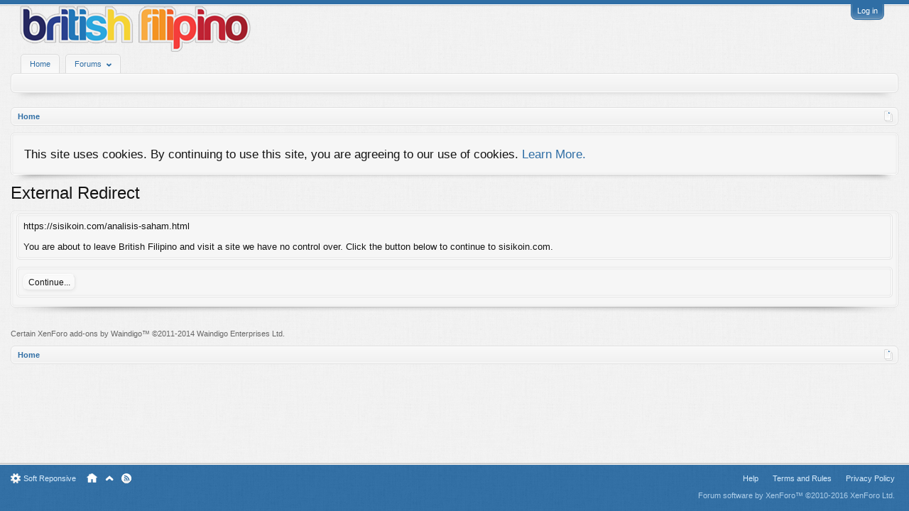

--- FILE ---
content_type: text/html; charset=UTF-8
request_url: http://www.british-filipino.com/proxy.php?link=https%3A%2F%2Fsisikoin.com%2Fanalisis-saham.html
body_size: 5737
content:
<!DOCTYPE html>
<html id="XenForo" lang="en-US" dir="LTR" class="Public noJs LoggedOut NoSidebar RunDeferred Responsive" xmlns:fb="http://www.facebook.com/2008/fbml">
<head>

	<meta charset="utf-8" />
	<meta http-equiv="X-UA-Compatible" content="IE=Edge,chrome=1" />
	
		<meta name="viewport" content="width=device-width, initial-scale=1">
	
	
		<base href="http://www.british-filipino.com/" />
		<script>
			var _b = document.getElementsByTagName('base')[0], _bH = "http://www.british-filipino.com/";
			if (_b && _b.href != _bH) _b.href = _bH;
		</script>
	

	<title>External Redirect | British Filipino</title>
	
	<noscript><style>.JsOnly, .jsOnly { display: none !important; }</style></noscript>
	<link rel="stylesheet" href="css.php?css=xenforo,form,public&amp;style=6&amp;dir=LTR&amp;d=1759267654" />
	<link rel="stylesheet" href="css.php?css=GoToTop_normal,facebook,google,login_bar,notices,panel_scroller,twitter&amp;style=6&amp;dir=LTR&amp;d=1759267654" />
	
	

		<script src="//ajax.googleapis.com/ajax/libs/jquery/1.11.0/jquery.min.js"></script>	
	
		<script>if (!window.jQuery) { document.write('<scr'+'ipt type="text/javascript" src="js/jquery/jquery-1.11.0.min.js"><\/scr'+'ipt>'); }</script>
		
	<script src="js/xenforo/xenforo.js?_v=94030b7d"></script>
	<script src="styles/soft_responsive/xenforo/style.js?_v=94030b7d"></script>

<script>
_gaq=[["_setAccount","UA-66905940-1"],["_setSiteSpeedSampleRate",10],["_trackPageview"]];(function(){var b=document.createElement("script");b.type="text/javascript";b.async=!0;b.src="//stats.g.doubleclick.net/dc.js";(document.getElementsByTagName("head")[0]||document.getElementsByTagName("body")[0]).appendChild(b)})();
$(document).ready(function(){setTimeout(function(){try{FB.Event.subscribe("edge.create",function(a){_gaq.push(["_trackSocial","Facebook","Like",a])}),FB.Event.subscribe("edge.remove",function(a){_gaq.push(["_trackSocial","Facebook","Unlike",a])}),twttr.ready(function(a){a.events.bind("tweet",function(c){if(c){var a;c.target&&"IFRAME"==c.target.nodeName&&(a=extractParamFromUri(c.target.src,"url"));_gaq.push(["_trackSocial","Twitter","Tweet",a])}});a.events.bind("follow",function(a){if(a){var b;a.target&&
"IFRAME"==a.target.nodeName&&(b=extractParamFromUri(a.target.src,"url"));_gaq.push(["_trackSocial","Twitter","Follow",b])}})})}catch(b){}},1E3)});
</script>
	
	<link rel="apple-touch-icon" href="http://www.british-filipino.com/styles/soft_responsive/xenforo/logo.og.png" />
	<link rel="alternate" type="application/rss+xml" title="RSS feed for British Filipino" href="index.php?forums/-/index.rss" />
	
	


<meta name="msvalidate.01" content="F4C3E86BCC0DD574E7603B6B9C86901C" />
</head>

<body data-floating-nav="" data-sidebar-toggle="800px,Sidebar">



	

<div id="loginBar" class="bigHandle">
	<div class="pageWidth">
		<div class="pageContent">	
			
			<h3 id="loginBarHandle">
				<label for="LoginControl"><a href="index.php?login/" class="concealed noOutline">Log in</a></label>
			</h3>
			
			<span class="helper"></span>

			
			
		</div>
	</div>
</div>


<div id="headerMover">

<header>
	


<div id="header">
	
	
	<div id="logoBlock">
	<div class="pageWidth">
		<div class="pageContent">
			
			
			<div id="logo"><div><a href="http://www.british-filipino.com">
				<span></span>
				<img src="styles/soft_responsive/xenforo/logo.png" alt="British Filipino" />
				
			</a></div></div>
			
			<span class="helper"></span>
			
		</div>
	</div>
</div>


	
	



	
	


<div id="navigationContainer">
<div id="navigation" class="pageWidth ">
	<div class="pageContent">
		<nav>

<div class="navTabs">
	<ul class="publicTabs">
	
		<!-- home -->
		
			<li class="navTab home PopupClosed"><a href="http://www.british-filipino.com" class="navLink">Home</a></li>
		
		

		<!-- extra tabs: home -->
		
		
		
		<!-- forums -->
		
			<li class="navTab forums Popup PopupControl PopupClosed">
			
				
					<a href="http://www.british-filipino.com/index.php" class="navLink forumsPopup" rel="Menu"><strong>Forums</strong></a>
					
					<div class="Menu JsOnly tabMenu forumsTabLinks" id="ForumsMenu">
						<div class="primaryContent menuHeader">
							<h3>Forums</h3>
							<div class="muted">Quick Links</div>
						</div>
				
					
					

					<ul class="secondaryContent blockLinksList">
					
						
						
						
    
    <li><a href="index.php?find-new/posts" rel="nofollow">Recent Posts</a></li>

					</ul>

					
					
				</div>
			</li>
		
		
		
		<!-- extra tabs: middle -->
		
		
		
		<!-- members -->
				

		
		<!-- extra tabs: end -->
		


		<!-- responsive popup -->
		<li class="navTab navigationHiddenTabs Popup PopupControl PopupClosed" style="display:none">	
						
			<a rel="Menu" class="navLink NoPopupGadget"><span class="menuIcon">Menu</span></a>
			
			<div class="Menu JsOnly blockLinksList primaryContent" id="NavigationHiddenMenu"></div>
		</li>


		<!-- no selection -->
		
			<li class="navTab selected"><div class="tabLinks"></div></li>
		
		
	</ul>
	
	
</div>

<span class="helper"></span>
<span id="QuickSearchPlaceholder" title="Search">Search</span>

		</nav>	
	</div>
</div>
</div>
	
</div>

	
	
</header>

<div id="content" class="">
	<div class="pageWidth">
		<div class="pageContent">
			<!-- main content area -->
			
			
			
			
						
						
						
						
						<div class="breadBoxTop ">
							
							

<nav>
	

	<fieldset class="breadcrumb">
		<a href="index.php?misc/quick-navigation-menu" class="OverlayTrigger jumpMenuTrigger" data-cacheOverlay="true" title="Open quick navigation"><!--Jump to...--></a>
			
		<div class="boardTitle"><strong>British Filipino</strong></div>
		
		<span class="crumbs">
			
				<span class="crust homeCrumb" itemscope="itemscope" itemtype="http://data-vocabulary.org/Breadcrumb">
					<a href="http://www.british-filipino.com" class="crumb" rel="up" itemprop="url"><span itemprop="title">Home</span></a>
					<span class="arrow"><span></span></span>
				</span>
			
			
			
			
			
		</span>
	</fieldset>
</nav>
						</div>
						
						
						
					
						<!--[if lt IE 8]>
							<p class="importantMessage">You are using an out of date browser. It  may not display this or other websites correctly.<br />You should upgrade or use an <a href="https://www.google.com/chrome/browser/" target="_blank">alternative browser</a>.</p>
						<![endif]-->

						
						





<div class="PanelScroller Notices" data-vertical="0" data-speed="400" data-interval="4000">
	<div class="scrollContainer">
		<div class="PanelContainer">
			<ol class="Panels">
				
					<li class="panel Notice DismissParent notice_notice_cookies " data-notice="notice_cookies">
	
	<div class="baseHtml noticeContent">This site uses cookies. By continuing to use this site, you are agreeing to our use of cookies. <a href="index.php?help/cookies">Learn More.</a></div>
	
	
</li>
				
			</ol>
		</div>
	</div>
	
	
</div>



						
						
						
						
												
							<!-- h1 title, description -->
							<div class="titleBar">
								
								<h1>External Redirect</h1>
								
								
							</div>
						
						
						
						
						
						<!-- main template -->
						

<div class="sectionMain">
	<div class="primaryContent">
		<p style="margin-bottom: 1em">https://sisikoin.com/analisis-saham.html</p>
		
		<p>You are about to leave British Filipino and visit a site we have no control over. Click the button below to continue to sisikoin.com.</p>
	</div>
	<div class="secondaryContent">
		<a href="https://sisikoin.com/analisis-saham.html" class="button primary">Continue...</a>
	</div>
</div>
						
						
						
						
							<!-- login form, to be moved to the upper drop-down -->
							







<form action="index.php?login/login" method="post" class="xenForm eAuth" id="login" style="display:none">

	
		<ul id="eAuthUnit">
			
				
				
					
					<li><a href="index.php?register/facebook&amp;reg=1" class="fbLogin" tabindex="110"><span>Log in with Facebook</span></a></li>
				
				
				
					
					<li><a href="index.php?register/twitter&amp;reg=1" class="twitterLogin" tabindex="110"><span>Log in with Twitter</span></a></li>
				
				
				
					
					<li><span class="googleLogin GoogleLogin JsOnly" tabindex="110" data-client-id="844468677345-e5iaoj1tesi3bueuuf11o6o3i6t1er10.apps.googleusercontent.com" data-redirect-url="index.php?register/google&amp;code=__CODE__&amp;csrf=imTbOfN8kziBbFEf"><span>Log in with Google</span></span></li>
				
				
			
		</ul>
	

	<div class="ctrlWrapper">
		<dl class="ctrlUnit">
			<dt><label for="LoginControl">Your name or email address:</label></dt>
			<dd><input type="text" name="login" id="LoginControl" class="textCtrl" tabindex="101" /></dd>
		</dl>
	
	
		<dl class="ctrlUnit">
			<dt>
				<label for="ctrl_password">Password:</label>
			</dt>
			<dd>
				<input type="password" name="password" class="textCtrl" id="ctrl_password" tabindex="102" />
				<div class="lostPasswordLogin"><a href="index.php?lost-password/" class="OverlayTrigger OverlayCloser" tabindex="106">Forgot your password?</a></div>
			</dd>
		</dl>
	
		
		<dl class="ctrlUnit submitUnit">
			<dt></dt>
			<dd>
				<input type="submit" class="button primary" value="Log in" tabindex="104" data-loginPhrase="Log in" data-signupPhrase="Sign up" />
				<label for="ctrl_remember" class="rememberPassword"><input type="checkbox" name="remember" value="1" id="ctrl_remember" tabindex="103" /> Stay logged in</label>
			</dd>
		</dl>
	</div>

	<input type="hidden" name="cookie_check" value="1" />
	<input type="hidden" name="redirect" value="/proxy.php?link=https%3A%2F%2Fsisikoin.com%2Fanalisis-saham.html" />
	<input type="hidden" name="_xfToken" value="" />

</form>
						
						
					
			
			<div id="waindigoCopyrightNotice" class="footerLegal" style="clear:both"><div class="pageContent"><span class="muted">Certain <a href="http://www.waindigo.com/" class="concealed">XenForo add-ons by Waindigo</a>&trade; &copy;2011-2014 <a href="http://waindigo.com" class="concealed">Waindigo Enterprises Ltd</a>.</span></div></div>
			
			<div class="breadBoxBottom">

<nav>
	

	<fieldset class="breadcrumb">
		<a href="index.php?misc/quick-navigation-menu" class="OverlayTrigger jumpMenuTrigger" data-cacheOverlay="true" title="Open quick navigation"><!--Jump to...--></a>
			
		<div class="boardTitle"><strong>British Filipino</strong></div>
		
		<span class="crumbs">
			
				<span class="crust homeCrumb">
					<a href="http://www.british-filipino.com" class="crumb"><span>Home</span></a>
					<span class="arrow"><span></span></span>
				</span>
			
			
			
			
			
		</span>
	</fieldset>
</nav></div>
			
						
			
						
		</div>
	</div>
</div>

</div>

<footer id="forumFooter">
	


<div class="footer">
	<div class="pageWidth">
		<div class="pageContent">
			
			<dl class="choosers">
				
					<dt>Style</dt>
					<dd><a href="index.php?misc/style&amp;redirect=%2Fproxy.php%3Flink%3Dhttps%253A%252F%252Fsisikoin.com%252Fanalisis-saham.html" class="OverlayTrigger Tooltip" title="Style Chooser" rel="nofollow">Soft Reponsive</a></dd>
				
				
			</dl>
			
			
			<ul class="footerLinks left">
			
				
				<li><a href="http://www.british-filipino.com" class="homeLink Tooltip" title="Home">Home</a></li>
				<li><a href="/proxy.php?link=https%3A%2F%2Fsisikoin.com%2Fanalisis-saham.html#navigation" class="topLink Tooltip" title="Top">Top</a></li>
				<li><a href="index.php?forums/-/index.rss" rel="alternate" class="globalFeed Tooltip" target="_blank"
					title="RSS feed for British Filipino">RSS</a></li>
			
			</ul>
			
			<ul id="legal" class="footerLinks">
			
				<li><a href="index.php?help/">Help</a></li>
				<li><a href="http://www.british-filipino.com/index.php?threads/the-rules-update.12189/">Terms and Rules</a></li>
				<li><a href="http://www.british-filipino.com/index.php?threads/british-filipino-privacy-policy.4350/">Privacy Policy</a></li>
			
			</ul>
		
			<span class="helper"></span>
		</div>
	</div>
</div>

<div class="footerLegal">
	<div class="pageWidth">
		<div class="pageContent">
			
			<div id="copyright"><a href="http://xenforo.com" class="concealed">Forum software by XenForo&trade; <span>&copy;2010-2016 XenForo Ltd.</span></a>
            
            </div>
			
		
			
			
			<span class="helper"></span>
		</div>
	</div>	
</div>




	
 

<script type="text/javascript" src="js/sedo/gototop/xen.ui.totop.js"></script>

<script type="text/javascript">
	$(document).ready(function() {
		$().UItoTop({ 
			text: "Go to Top", 
			easingType: "easeInOutQuad", 
			containerID: "toTop",
			containerHoverID: "toTopHover",
			scrollSpeed: 800,
			min: 200,
			inDelay: 600,
    			outDelay: 400
		});
	});
</script>
</footer>

<script>


jQuery.extend(true, XenForo,
{
	visitor: { user_id: 0 },
	serverTimeInfo:
	{
		now: 1770102627,
		today: 1770076800,
		todayDow: 2
	},
	_lightBoxUniversal: "0",
	_enableOverlays: "1",
	_animationSpeedMultiplier: "1",
	_overlayConfig:
	{
		top: "10%",
		speed: 200,
		closeSpeed: 100,
		mask:
		{
			color: "rgb(0, 0, 0)",
			opacity: "0.6",
			loadSpeed: 200,
			closeSpeed: 100
		}
	},
	_ignoredUsers: [],
	_loadedScripts: {"login_bar":true,"notices":true,"panel_scroller":true,"facebook":true,"twitter":true,"google":true,"GoToTop_normal":true},
	_cookieConfig: { path: "/", domain: "", prefix: "xf_"},
	_csrfToken: "",
	_csrfRefreshUrl: "index.php?login/csrf-token-refresh",
	_jsVersion: "94030b7d",
	_noSocialLogin: false
});
jQuery.extend(XenForo.phrases,
{
	cancel: "Cancel",

	a_moment_ago:    "A moment ago",
	one_minute_ago:  "1 minute ago",
	x_minutes_ago:   "%minutes% minutes ago",
	today_at_x:      "Today at %time%",
	yesterday_at_x:  "Yesterday at %time%",
	day_x_at_time_y: "%day% at %time%",

	day0: "Sunday",
	day1: "Monday",
	day2: "Tuesday",
	day3: "Wednesday",
	day4: "Thursday",
	day5: "Friday",
	day6: "Saturday",

	_months: "January,February,March,April,May,June,July,August,September,October,November,December",
	_daysShort: "Sun,Mon,Tue,Wed,Thu,Fri,Sat",

	following_error_occurred: "The following error occurred",
	server_did_not_respond_in_time_try_again: "The server did not respond in time. Please try again.",
	logging_in: "Logging in",
	click_image_show_full_size_version: "Click this image to show the full-size version.",
	show_hidden_content_by_x: "Show hidden content by {names}"
});

// Facebook Javascript SDK
XenForo.Facebook.appId = "111781365843010";
XenForo.Facebook.forceInit = false;


</script>


</body>
</html>

--- FILE ---
content_type: text/css; charset=utf-8
request_url: http://www.british-filipino.com/css.php?css=xenforo,form,public&style=6&dir=LTR&d=1759267654
body_size: 32242
content:
@charset "UTF-8";

/* --- xenforo.css --- */

/*
 * YUI reset-fonts.css
 *
Copyright (c) 2009, Yahoo! Inc. All rights reserved.
Code licensed under the BSD License:
http://developer.yahoo.net/yui/license.txt
version: 2.7.0
*/
html{color:#000;background:#FFF;}body,div,dl,dt,dd,ul,ol,li,h1,h2,h3,h4,h5,h6,pre,code,form,fieldset,legend,input,button,textarea,p,blockquote,th,td{margin:0;padding:0;}table{border-collapse:collapse;border-spacing:0;}fieldset,img{border:0;}address,caption,cite,code,dfn,em,strong,th,var,optgroup{font-style:inherit;font-weight:inherit;}del,ins{text-decoration:none;}li{list-style:none;}caption,th{text-align:left;}h1,h2,h3,h4,h5,h6{font-size:100%;font-weight:normal;}q:before,q:after{content:'';}abbr,acronym{border:0;font-variant:normal;text-decoration:none}sup{vertical-align:baseline;}sub{vertical-align:baseline;}legend{color:#000;}input,button,textarea,select,optgroup,option{font-family:inherit;font-size:inherit;font-style:inherit;font-weight:inherit;}input,button,textarea,select{*font-size:100%;}body{font:13px/1.231 arial,helvetica,clean,sans-serif;*font-size:small;*font:x-small;}select,input,button,textarea,button{font:99% arial,helvetica,clean,sans-serif;}table{font-size:inherit;font:100%;}pre,code,kbd,samp,tt{font-family:monospace;*font-size:108%;line-height:100%;}

/*
 * Firefox broken image placeholder support.
 *
http://lab.gmtplusone.com/image-placeholder/
*/ 
img:-moz-broken, img:-moz-user-disabled { -moz-force-broken-image-icon: 1; }
img:-moz-broken:not([width]), img:-moz-user-disabled:not([width]) { width: 50px; }
img:-moz-broken:not([height]), img:-moz-user-disabled:not([height]) { height: 50px; }

/*
 * XenForo Core CSS
 *
 */

html
{
	background: #2f6ea5 url('styles/soft_responsive/xenforo/layout/pattern.png') repeat top;
min-height: 100%;
min-width: 320px;

	overflow-y: scroll !important;
}

body
{
	-webkit-text-size-adjust: 100%;
	-moz-text-size-adjust: 100%;
	-ms-text-size-adjust: 100%;
	text-size-adjust: 100%;

	font-family: 'Trebuchet MS', Helvetica, Arial, sans-serif;
color: rgb(20,20,20);
word-wrap: break-word;
line-height: 1.28;

}

#headerMover
{
	background: rgb(244, 244, 244) url('styles/soft_responsive/xenforo/layout/pattern.png') repeat top;

}

/* counteract the word-wrap setting in 'body' */
pre, textarea
{
	word-wrap: normal;
}

a:link,
a:visited
{
	color: rgb(47, 110, 165);
text-decoration: none;

}

	a[href]:hover
	{
		color: rgb(171, 55, 55);
text-decoration: underline;

	}
	
	a:hover
	{
		_color: rgb(171, 55, 55);
		_text-decoration: underline;
	}
	
	a.noOutline
	{
		outline: 0 none;
	}
	
	.emCtrl,
	.messageContent a
	{
		-webkit-border-radius: 5px; -moz-border-radius: 5px; -khtml-border-radius: 5px; border-radius: 5px;
	}
	
		.emCtrl:hover,
		.emCtrl:focus,
		.ugc a:hover,
		.ugc a:focus
		{
			/*position: relative;
			top: -1px;*/
			text-decoration: none;
			-webkit-box-shadow: 5px 5px 7px #CCCCCC; -moz-box-shadow: 5px 5px 7px #CCCCCC; -khtml-box-shadow: 5px 5px 7px #CCCCCC; box-shadow: 5px 5px 7px #CCCCCC;
			outline: 0 none;
		}
		
			.emCtrl:active,
			.ugc a:active
			{
				position: relative;
				top: 1px;
				-webkit-box-shadow: 2px 2px 7px #CCCCCC; -moz-box-shadow: 2px 2px 7px #CCCCCC; -khtml-box-shadow: 2px 2px 7px #CCCCCC; box-shadow: 2px 2px 7px #CCCCCC;
				outline: 0 none;
			}

	.ugc a:link,
	.ugc a:visited
	{
		padding: 0 3px;
margin: 0 -3px;
-webkit-border-radius: 5px; -moz-border-radius: 5px; -khtml-border-radius: 5px; border-radius: 5px;

	}
	
		.ugc a:hover,
		.ugc a:focus
		{
			color: rgb(171, 55, 55);
background-color: #ffffff;

		}
		
img.mceSmilie,
img.mceSmilieSprite
{
	vertical-align: text-bottom;
	margin: 0 1px;
}
		
/** title bar **/

.titleBar
{
	margin-bottom: 10px;
}

/* clearfix */ .titleBar { zoom: 1; } .titleBar:after { content: '.'; display: block; height: 0; clear: both; visibility: hidden; }

.titleBar h1
{
	font-size: 18pt;
overflow: hidden;
zoom: 1;

}

	.titleBar h1 em
	{
		color: rgb(64, 64, 64);
	}
		
	.titleBar h1 .Popup
	{
		float: left;
	}

#pageDescription
{
	font-size: 11px;
color: rgb(102, 102, 102);
margin-top: 2px;

}

.topCtrl
{
	float: right;
}
	
	.topCtrl h2
	{
		font-size: 12pt;
	}
		
/** images **/

img
{
	-ms-interpolation-mode: bicubic;
}

a.avatar 
{ 
	*cursor: pointer; /* IE7 refuses to do this */ 
} 

.avatar img,
.avatar .img,
.avatarCropper
{
	background-color: rgb(246, 246, 246);
padding: 2px;
border: 1px solid rgb(228, 228, 228);
-webkit-border-radius: 4px; -moz-border-radius: 4px; -khtml-border-radius: 4px; border-radius: 4px;

}

.avatar.plainImage img,
.avatar.plainImage .img
{
	border: none;
	-webkit-border-radius: 0; -moz-border-radius: 0; -khtml-border-radius: 0; border-radius: 0;
	padding: 0;
	background-color: transparent;
	background-position: left top;
}

	.avatar .img
	{
		display: block;
		background-repeat: no-repeat;
		background-position: 2px 2px;
		text-indent: 1000px;
		overflow: hidden;
		white-space: nowrap;
		word-wrap: normal;
	}

	.avatar .img.s { width: 48px;  height: 48px;  }
	.avatar .img.m { width: 96px;  height: 96px;  }
	.avatar .img.l { width: 192px; height: 192px; }

.avatarCropper
{
	width: 192px;
	height: 192px;
	direction: ltr;
}

.avatarCropper a,
.avatarCropper span,
.avatarCropper label
{
	overflow: hidden;
	position: relative;
	display: block;
	width: 192px;
	height: 192px;
}

.avatarCropper img
{
	padding: 0;
	border: none;
	-webkit-border-radius: 0; -moz-border-radius: 0; -khtml-border-radius: 0; border-radius: 0;

	position: relative;
	display: block;
}

.avatarScaler img
{
	max-width: 192px;
	_width: 192px;
}

/* ***************************** */

body .dimmed, body a.dimmed, body .dimmed a { color: rgb(64, 64, 64); }
body .muted, body a.muted, body .muted a { color: rgb(102, 102, 102); }
body .faint, body a.faint, body .faint a { color: rgb(144, 144, 144); }

.highlight { font-weight: bold; }

.concealed,
.concealed a,
.cloaked,
.cloaked a
{
	text-decoration: inherit !important;
	color: inherit !important;
	*clear:expression( style.color = parentNode.currentStyle.color, style.clear = "none", 0);
}

a.concealed:hover,
.concealed a:hover
{
	text-decoration: underline !important;
}

/* ***************************** */

.xenTooltip
{
	font-size: 11px;
color: rgb(255, 255, 255);
background: url(rgba.php?r=0&g=0&b=0&a=153); background: rgba(0,0,0, 0.6); _filter: progid:DXImageTransform.Microsoft.gradient(startColorstr=#99000000,endColorstr=#99000000);
padding: 5px 10px;
-webkit-border-radius: 5px; -moz-border-radius: 5px; -khtml-border-radius: 5px; border-radius: 5px;
display: none;
z-index: 15000;
cursor: default;

}

.xenTooltip a,
.xenTooltip a:hover
{
	color: rgb(255, 255, 255);
	text-decoration: underline;
}

	.xenTooltip .arrow
	{
		border-top:  6px solid rgb(0,0,0); border-top:  6px solid rgba(0,0,0, 0.6); _border-top:  6px solid rgb(0,0,0);
border-right: 6px solid transparent;
border-bottom: 1px none black;
border-left: 6px solid transparent;
position: absolute;
bottom: -6px;
line-height: 0px;
width: 0px;
height: 0px;

		left: 9px;
		
		/* Hide from IE6 */
		_display: none;
	}

	.xenTooltip.flipped .arrow
	{
		left: auto;
		right: 9px;
	}

.xenTooltip.statusTip
{
	/* Generated by XenForo.StatusTooltip JavaScript */
	padding: 5px 10px;
line-height: 17px;
width: 250px;
height: auto;

}

	.xenTooltip.statusTip .arrow
	{
		border: 6px solid transparent;
border-right-color:  rgb(0,0,0); border-right-color:  rgba(0,0,0, 0.6); _border-right-color:  rgb(0,0,0);
border-left: 1px none black;
top: 6px;
left: -6px;
bottom: auto;
right: auto;

	}
			
.xenTooltip.iconTip { margin-left: -6px; }
.xenTooltip.iconTip.flipped { margin-left: 7px; }

/* ***************************** */

#PreviewTooltip
{
	display: none;
}

.xenPreviewTooltip
{
	border: 10px solid #0e2f4d;
-webkit-border-radius: 10px; -moz-border-radius: 10px; -khtml-border-radius: 10px; border-radius: 10px;
position: relative;
-webkit-box-shadow: 0px 12px 25px rgba(0,0,0, 0.5); -moz-box-shadow: 0px 12px 25px rgba(0,0,0, 0.5); -khtml-box-shadow: 0px 12px 25px rgba(0,0,0, 0.5); box-shadow: 0px 12px 25px rgba(0,0,0, 0.5);
width: 400px;

	
	display: none;	
	z-index: 15000;
	cursor: default;
	
	border-color:  rgb(14, 47, 77); border-color:  rgba(14, 47, 77, 0.5); _border-color:  rgb(14, 47, 77);
}

	.xenPreviewTooltip .arrow
	{
		border-top: 15px solid rgb(246, 246, 246);
border-right: 15px solid transparent;
border-bottom: 1px none #0e2f4d;
border-left: 15px solid transparent;
position: absolute;
bottom: -15px;
left: 22px;

		
		_display: none;
	}
	
		.xenPreviewTooltip .arrow span
		{
			border-top: 15px solid rgb(246, 246, 246);
border-right: 15px solid transparent;
border-bottom: 1px none #0e2f4d;
border-left: 15px solid transparent;
position: absolute;
top: -17px;
left: -15px;

		}

	.xenPreviewTooltip .section,
	.xenPreviewTooltip .sectionMain,
	.xenPreviewTooltip .primaryContent,
	.xenPreviewTooltip .secondaryContent
	{
		background: transparent none;
padding: 0;
margin: 0;
border-width: 0;
-webkit-border-radius: 0; -moz-border-radius: 0; -khtml-border-radius: 0; border-radius: 0;
box-shadow: none !important;

		margin: 0;
	}
	
	.xenPreviewTooltip .section
	{
		background-color: rgba(246, 246, 246, 0.9);
		-webkit-border-radius: 5px; -moz-border-radius: 5px; -khtml-border-radius: 5px; border-radius: 5px;
	}

		.xenPreviewTooltip .previewContent
		{
			overflow: hidden; zoom: 1;
			min-height: 1em;
			padding: 10px;
		}

/* ***************************** */

.importantMessage
{
	position: relative;
	color: rgb(80, 18, 18);
background-color: rgb(248, 232, 232);
padding: 5px;
margin: 10px 0 12px;
border: 1px solid rgb(212, 133, 133);
-webkit-border-radius: 5px; -moz-border-radius: 5px; -khtml-border-radius: 5px; border-radius: 5px;
text-align: center;

}

.importantMessage a
{
	font-weight: bold;
	color: rgb(80, 18, 18);
}



/* ***************************** */

.section
{
	margin: 10px auto;

}

	.tabs + .section
	{
		margin-top: 0;
	}

.sectionMain
{
	padding: 3px 7px;
margin: 10px auto 20px;

}

	.sectionMain > .section:first-child
	{
		margin-top: 0;
	}

	.sectionMain > .section:last-child
	{
		margin-bottom: 0;
	}

.heading,
.xenForm .formHeader
{
	font-weight: bold;
font-size: 11pt;
color: rgb(242, 248, 251);
background-color: rgb(116, 172, 220);
padding: 5px 10px;
margin-bottom: 3px;
border-bottom: 1px solid rgb(47, 110, 165);
-webkit-border-top-left-radius: 5px; -moz-border-radius-topleft: 5px; -khtml-border-top-left-radius: 5px; border-top-left-radius: 5px;
-webkit-border-top-right-radius: 5px; -moz-border-radius-topright: 5px; -khtml-border-top-right-radius: 5px; border-top-right-radius: 5px;

}

	.heading a { color: rgb(242, 248, 251); }

.subHeading
{
	font-size: 11px;
color: rgb(47, 110, 165);
padding: 5px 10px;
margin: 3px auto 0;

}

	.subHeading a { color: rgb(47, 110, 165); }

.textHeading,
.xenForm .sectionHeader
{
	font-weight: bold;
color: rgb(20,20,20);
padding-bottom: 2px;
margin: 10px auto 5px;
border-bottom: 1px solid rgb(232, 232, 232);

}

.xenForm .sectionHeader,
.xenForm .formHeader
{
	margin: 10px 0;
}

.primaryContent > .textHeading:first-child,
.secondaryContent > .textHeading:first-child
{
	margin-top: 0;
}

.larger.textHeading,
.xenForm .sectionHeader
{
	color: rgb(20,20,20);
	font-size: 11pt;
	margin-bottom: 6px;
}

	.larger.textHeading a,
	.xenForm .sectionHeader a
	{
	}

.primaryContent
{
	padding: 9px;

}

	.primaryContent a
	{
		color: rgb(47, 110, 165);

	}

.secondaryContent
{
	padding: 9px;

}

	.secondaryContent a
	{
		color: rgb(47, 110, 165);

	}

.sectionFooter
{
	overflow: hidden; zoom: 1;
	font-size: 11px;
color: rgb(102, 102, 102);
background: transparent url('styles/soft_responsive/xenforo/gradients/category-23px-light.png') repeat-x top;
padding: 4px 10px;
border-top: 1px solid rgb(255, 255, 255);
border-bottom: 1px solid rgb(232, 232, 232);
line-height: 16px;

}

	.handleReportForm .sectionFooter
	{
		margin: 10px 0;
		background: rgb(246, 246, 246);
	}
	
	.section .secondaryContent + .sectionFooter
	{
		background-color: transparent;
		border-width: 0;
	}

	.sectionFooter .left
	{
		float: left;
	}

	.sectionFooter .right
	{
		float: right;
	}

/* used for section footers with central buttons, esp. in report viewing */

.actionList
{
	text-align: center;
}

/* left-right aligned options */

.opposedOptions
{
	overflow: hidden; zoom: 1;
}
	
	.opposedOptions .left
	{
		float: left;
	}
	
	.opposedOptions .right
	{
		float: right;
	}

	
/* Backgrounds for sections */
	
.sectionMain,
.primaryContent,
.secondaryContent,
.memberList,
#recentActivity,
.resourceList,
#warnings > div[class=""]
{
	background-color: rgb(246, 246, 246);
padding: 9px;
margin-bottom: 10px;
border: 1px solid rgb(228, 228, 228);
-webkit-border-radius: 5px; -moz-border-radius: 5px; -khtml-border-radius: 5px; border-radius: 5px;
-webkit-box-shadow: 0 0 0 1px #fff inset, 0 0 3px 1px rgba(128, 128, 128, 0.2) inset; -moz-box-shadow: 0 0 0 1px #fff inset, 0 0 3px 1px rgba(128, 128, 128, 0.2) inset; -khtml-box-shadow: 0 0 0 1px #fff inset, 0 0 3px 1px rgba(128, 128, 128, 0.2) inset; box-shadow: 0 0 0 1px #fff inset, 0 0 3px 1px rgba(128, 128, 128, 0.2) inset;
position: relative;

}

	.discussionList,
	.memberList,
	.messageList .message.messageFullBlock,
	#ProfilePanes #info
	{
		background-color: rgb(246, 246, 246);
padding: 9px;
margin-bottom: 10px;
border: 1px solid rgb(228, 228, 228);
-webkit-border-radius: 5px; -moz-border-radius: 5px; -khtml-border-radius: 5px; border-radius: 5px;
-webkit-box-shadow: 0 0 0 1px #fff inset, 0 0 3px 1px rgba(128, 128, 128, 0.2) inset; -moz-box-shadow: 0 0 0 1px #fff inset, 0 0 3px 1px rgba(128, 128, 128, 0.2) inset; -khtml-box-shadow: 0 0 0 1px #fff inset, 0 0 3px 1px rgba(128, 128, 128, 0.2) inset; box-shadow: 0 0 0 1px #fff inset, 0 0 3px 1px rgba(128, 128, 128, 0.2) inset;
position: relative;
background-image: -webkit-linear-gradient(top, rgba(255, 255, 255, 0.5) 0%, rgba(255, 255, 255, 0) 250px);
background-image: linear-gradient(to bottom, rgba(255, 255, 255, 0.5) 0%, rgba(255, 255, 255, 0) 250px);

	}

	.FollowList.memberList,
	a.primaryContent,
	a.secondaryContent,
	form.sectionMain .secondaryContent
	{
		background: transparent none;
padding: 0;
margin: 0;
border-width: 0;
-webkit-border-radius: 0; -moz-border-radius: 0; -khtml-border-radius: 0; border-radius: 0;
box-shadow: none !important;

	}

	.sectionMain:after,
	.sidebar .secondaryContent:after,
	.profilePage .mast .primaryContent:after,
	.profilePage .mast .secondaryContent:after,
	.memberList:after,
	.errorPanel:after,
	.resourceListSidebar .secondaryContent:after,
	.loginButton .secondaryContent > #SignupButton:after
	{
		background-image: url('styles/soft_responsive/xenforo/layout/shadows.png');
background-repeat: no-repeat;
background-position: 50% -45px;
content: '';
display: block;
position: absolute;
bottom: -10px;
left: 3px;
right: 3px;
background-size: 100% 55px;
pointer-events: none;
height: 10px;

	}

		.FollowList.memberList:after,
		form.sectionMain .secondaryContent:after,
		.loginButton .secondaryContent:after
		{
			display: none;
		}
		
	.messageList .message.messageFullBlock:after,
	.message .messageInfo:after,
	.profilePage #info:after,
	#recentActivity:after,
	.importantMessage:after,
	.resourceList:after,
	.primaryContent.resourceHistory:after,
	#showcasetabcontainer .primaryContent:after
	{
		content: '';
display: block;
position: absolute;
left: 0;
right: 0;
bottom: -10px;
background: url('styles/soft_responsive/xenforo/layout/shadows.png') no-repeat 0 0,
	url('styles/soft_responsive/xenforo/layout/shadows.png') no-repeat 100% -15px,
	transparent url('styles/soft_responsive/xenforo/layout/shadows.png') repeat 0 -30px;
height: 10px;

	}

		.operaMini .messageList .message.messageFullBlock:after,
		.operaMini .message .messageInfo:after,
		.operaMini .profilePage #info:after,
		.operaMini #recentActivity:after,
		.operaMini .importantMessage:after,
		.operaMini .resourceList:after,
		.operaMini .primaryContent.resourceHistory:after,
		.mainContentBlock:after
		{
			display: none;
			background: none;
		}
	
.sectionMain,
.discussionList
{
	padding: 3px 7px;
margin: 10px auto 20px;

}


.columns
{
	overflow: hidden; zoom: 1;
}

	.columns .columnContainer
	{
		float: left;
	}
	
		.columns .columnContainer .column
		{
			margin-left: 3px;
		}
		
		.columns .columnContainer:first-child .column
		{
			margin-left: 0;
		}

.c50_50 .c1,
.c50_50 .c2 { width: 49.99%; }

.c70_30 .c1 { width: 70%; }
.c70_30 .c2 { width: 29.99%; }

.c60_40 .c1 { width: 60%; }
.c60_40 .c2 { width: 39.99%; }

.c40_30_30 .c1 { width: 40%; }
.c40_30_30 .c2,
.c40_30_30 .c3 { width: 29.99%; }

.c50_25_25 .c1 { width: 50%; }
.c50_25_25 .c2,
.c50_25_25 .c3 { width: 25%; }

/* ***************************** */
/* Basic Tabs */

.tabs
{
	font-size: 11px;
margin-right: 10px;
margin-left: 10px;
word-wrap: normal;
min-height: 23px;
_height: 23px;

	
	display: table;
	width: 100%;
	*width: auto;
	-webkit-box-sizing: border-box; -moz-box-sizing: border-box; -ms-box-sizing: border-box; box-sizing: border-box;
}

	.resourceTabs ul.tabs
	{
		padding-left: 0;
	}

	.thread_view .resourceTabs ul.tabs
	{
		margin: 0;
	}

.tabs li
{
	float: left;
}

.tabs li a,
.tabs.noLinks li
{
	color: #ffffff;
text-decoration: none;
background-color: rgb(47, 110, 165);
padding: 0 8px;
margin-right: 1px;
border: 1px solid rgb(47, 110, 165);
-webkit-border-top-left-radius: 5px; -moz-border-radius-topleft: 5px; -khtml-border-top-left-radius: 5px; border-top-left-radius: 5px;
-webkit-border-top-right-radius: 5px; -moz-border-radius-topright: 5px; -khtml-border-top-right-radius: 5px; border-top-right-radius: 5px;
display: inline-block;
line-height: 22px;
cursor: pointer;
outline: 0 none;
white-space: nowrap;
word-wrap: normal;
background-image: -webkit-linear-gradient(top, rgba(255, 255, 255, 0.3) 0%, rgba(255, 255, 255, 0) 100%);
background-image: linear-gradient(to bottom, rgba(255, 255, 255, 0.3) 0%, rgba(255, 255, 255, 0) 100%);
height: 22px;

}

	.tabs.rounded li a,
	.tabs.rounded.noLinks li,
	.thread_view .resourceTabs .tabs li a,
	.thread_view .resourceTabs .tabs.noLinks li
	{
		-webkit-border-radius: 5px; -moz-border-radius: 5px; -khtml-border-radius: 5px; border-radius: 5px;
	}

.tabs li:hover a,
.tabs.noLinks li:hover
{
	color: #ffffff;
text-decoration: none;
background-color: rgb(171, 55, 55);
border-color: rgb(171, 55, 55);
background-image: -webkit-linear-gradient(top, rgba(255, 255, 255, 0) 0%, rgba(255, 255, 255, 0.2) 100%), -webkit-linear-gradient(left, rgba(255, 255, 255, 0.0) 0%, rgba(255, 255, 255, 0.1) 50%, rgba(255, 255, 255, 0.0) 100%);
background-image: linear-gradient(to bottom, rgba(255, 255, 255, 0) 0%, rgba(255, 255, 255, 0.2) 100%), linear-gradient(to right, rgba(255, 255, 255, 0.0) 0%, rgba(255, 255, 255, 0.1) 50%, rgba(255, 255, 255, 0.0) 100%);
		
}

.tabs li.active a,
.tabs.noLinks li.active
{
	color: #ffffff;
background-color: rgb(171, 55, 55);
padding-bottom: 1px;
border-color: rgb(171, 55, 55);
border-bottom: 1px none black;
background-image: -webkit-linear-gradient(top, rgba(255, 255, 255, 0.2) 0%, rgba(255, 255, 255, 0) 100%), -webkit-linear-gradient(left, rgba(255, 255, 255, 0.0) 0%, rgba(255, 255, 255, 0.1) 50%, rgba(255, 255, 255, 0.0) 100%);
background-image: linear-gradient(to bottom, rgba(255, 255, 255, 0.2) 0%, rgba(255, 255, 255, 0) 100%), linear-gradient(to right, rgba(255, 255, 255, 0.0) 0%, rgba(255, 255, 255, 0.1) 50%, rgba(255, 255, 255, 0.0) 100%);

}

/* Tabs inside forms */

.xenForm .tabs,
.xenFormTabs
{
	padding: 5px 30px 0;
}


@media (max-width:610px)
{
	.Responsive .tabs,
	.Responsive .tabs li
	{
		display: block;
	}
	
	.Responsive .tabs
	{
		border-bottom-width: 0;
		margin: 0 0 5px;
		padding-left: 10px !important;
		padding-right: 10px !important;
	}

		.Responsive .tabs:after
		{
			content: '';
			display: block;
			clear: both;
		}

	.Responsive .tabs li
	{
		float: none;
	}
	
	.Responsive .tabs li a,
	.Responsive .tabs.noLinks li,
	.Responsive .tabs.rounded li a,
	.Responsive .tabs.rounded.noLinks li
	{
		display: block;
		-webkit-border-radius: 0; -moz-border-radius: 0; -khtml-border-radius: 0; border-radius: 0;
		padding-bottom: 4px;
		padding-top: 4px;
		text-align: center;
	}
	
		.Responsive .tabs li:first-child a
		{
			-webkit-border-top-left-radius: 5px; -moz-border-radius-topleft: 5px; -khtml-border-top-left-radius: 5px; border-top-left-radius: 5px;
			-webkit-border-top-right-radius: 5px; -moz-border-radius-topright: 5px; -khtml-border-top-right-radius: 5px; border-top-right-radius: 5px;
		}

		.Responsive .tabs li:last-child a
		{
			-webkit-border-bottom-left-radius: 5px; -moz-border-radius-bottomleft: 5px; -khtml-border-bottom-left-radius: 5px; border-bottom-left-radius: 5px;
			-webkit-border-bottom-right-radius: 5px; -moz-border-radius-bottomright: 5px; -khtml-border-bottom-right-radius: 5px; border-bottom-right-radius: 5px;
		}
		
		.Responsive .tabs li.active a, 
		.Responsive .tabs.noLinks li.active
		{
			padding-bottom: 5px;
		}

			.Responsive .tabs li.active:last-child a
			{
				border-bottom-style: solid;
				border-bottom-color: rgb(171, 55, 55);
			}

	.Responsive .widget-tabs .tabs
	{
		height: auto;
	}
}


/* ***************************** */
/* Popup Menus */

.Popup
{
	position: relative;
}

	.Popup.inline
	{
		display: inline;
	}
	
/** Popup menu trigger **/

.Popup .arrowWidget
{
	/* circle-arrow-down */
	background: transparent url('styles/soft_responsive/xenforo/xenforo-ui-sprite-editable.png') no-repeat -64px 0;
margin-top: -2px;
margin-left: 2px;
display: inline-block;
*margin-top: 0;
vertical-align: middle;
width: 16px;
height: 14px;

}

	.Popup:hover .arrowWidget
	{
		background-position: -32px 0;
	}

.PopupOpen .arrowWidget,
.PopupOpen:hover .arrowWidget
{
	/* circle-arrow-up */
	background-position: -128px 0;

}

.Popup .PopupControl,
.Popup.PopupContainerControl
{
	display: inline-block;
	cursor: pointer;
}

	.Popup .PopupControl:hover,
	.Popup.PopupContainerControl:hover
	{
		color: rgb(171, 55, 55);
text-decoration: none;

	}

	.Popup .PopupControl:focus,
	.Popup .PopupControl:active,
	.Popup.PopupContainerControl:focus,
	.Popup.PopupContainerControl:active
	{
		outline: 0;
	}
	
	.Popup .PopupControl.PopupOpen,
	.Popup.PopupContainerControl.PopupOpen
	{
		color: #ffffff !important;
background: rgb(47, 110, 165) url('styles/soft_responsive/xenforo/gradients/category-23px-light.png') repeat-x top;
border-color: rgb(47, 110, 165);
-webkit-border-top-left-radius: 5px; -moz-border-radius-topleft: 5px; -khtml-border-top-left-radius: 5px; border-top-left-radius: 5px;
-webkit-border-top-right-radius: 5px; -moz-border-radius-topright: 5px; -khtml-border-top-right-radius: 5px; border-top-right-radius: 5px;
-webkit-border-bottom-right-radius: 0px; -moz-border-radius-bottomright: 0px; -khtml-border-bottom-right-radius: 0px; border-bottom-right-radius: 0px;
-webkit-border-bottom-left-radius: 0px; -moz-border-radius-bottomleft: 0px; -khtml-border-bottom-left-radius: 0px; border-bottom-left-radius: 0px;

	}
	
	.Popup .PopupControl.BottomControl.PopupOpen,
	.Popup.PopupContainerControl.BottomControl.PopupOpen
	{
		-webkit-border-top-left-radius: 0px; -moz-border-radius-topleft: 0px; -khtml-border-top-left-radius: 0px; border-top-left-radius: 0px;
		-webkit-border-top-right-radius: 0px; -moz-border-radius-topright: 0px; -khtml-border-top-right-radius: 0px; border-top-right-radius: 0px;
		-webkit-border-bottom-left-radius: 5px; -moz-border-radius-bottomleft: 5px; -khtml-border-bottom-left-radius: 5px; border-bottom-left-radius: 5px;
		-webkit-border-bottom-right-radius: 5px; -moz-border-radius-bottomright: 5px; -khtml-border-bottom-right-radius: 5px; border-bottom-right-radius: 5px;
	}
		
		.Popup .PopupControl.PopupOpen:hover,
		.Popup.PopupContainerControl.PopupOpen:hover
		{
			text-decoration: none;
		}
		
/** Menu body **/

.Menu
{
	/*background-color: #ffffff;*/
	
	font-size: 11px;
border: 1px solid rgb(47, 110, 165);
border-top-width: 5px;
-webkit-border-radius: 0; -moz-border-radius: 0; -khtml-border-radius: 0; border-radius: 0;
overflow: hidden;
-webkit-box-shadow: 0px 5px 5px rgba(0,0,0, 0.5); -moz-box-shadow: 0px 5px 5px rgba(0,0,0, 0.5); -khtml-box-shadow: 0px 5px 5px rgba(0,0,0, 0.5); box-shadow: 0px 5px 5px rgba(0,0,0, 0.5);

	
	min-width: 200px;
	*width: 200px;
	
	/* makes menus actually work... */
	position: absolute;
	z-index: 7500;
	display: none;
}

/* allow menus to operate when JS is disabled */
.Popup:hover .Menu
{
	display: block;
}

.Popup:hover .Menu.JsOnly
{
	display: none;
}

.Menu.BottomControl
{
	border-top-width: 1px;
	border-bottom-width: 3px;
	-webkit-box-shadow: 0px 0px 0px transparent; -moz-box-shadow: 0px 0px 0px transparent; -khtml-box-shadow: 0px 0px 0px transparent; box-shadow: 0px 0px 0px transparent;
}

	.Menu > li > a,
	.Menu .menuRow
	{
		display: block;
	}
		
/* Menu header */

.Menu .menuHeader
{
	overflow: hidden; zoom: 1;
}

.Menu .menuHeader h3
{
	font-size: 15pt;

}

.Menu .menuHeader .muted
{
	font-size: 11px;

}

/* Standard menu sections */

.Menu .primaryContent
{
	background: transparent none;
padding: 0;
margin: 0;
border-width: 0;
-webkit-border-radius: 0; -moz-border-radius: 0; -khtml-border-radius: 0; border-radius: 0;
box-shadow: none !important;

	background: url(rgba.php?r=246&g=246&b=246&a=229); background: rgba(246, 246, 246, 0.9); _filter: progid:DXImageTransform.Microsoft.gradient(startColorstr=#E5F6F6F6,endColorstr=#E5F6F6F6);
	border-bottom: 1px solid rgb(255, 255, 255);
	position: relative;
	padding: 10px;
}

	.Menu .primaryContent:after
	{
		content: '';
		display: block;
		position: absolute;
		bottom: 0;
		left: 0;
		right: 0;
		height: 0;
		border-bottom: 1px solid rgb(232, 232, 232);
	}

.Menu .secondaryContent
{
	background: transparent none;
padding: 0;
margin: 0;
border-width: 0;
-webkit-border-radius: 0; -moz-border-radius: 0; -khtml-border-radius: 0; border-radius: 0;
box-shadow: none !important;

	background: url(rgba.php?r=246&g=246&b=246&a=229); background: rgba(246, 246, 246, 0.9); _filter: progid:DXImageTransform.Microsoft.gradient(startColorstr=#E5F6F6F6,endColorstr=#E5F6F6F6);
	border-bottom: 1px solid rgb(232, 232, 232);
	padding: 9px;
}

	.Menu .secondaryContent + .secondaryContent
	{
		border-top: 1px solid rgb(255, 255, 255);
	}
	
	.Menu .secondaryContent.menuColumns
	{
		padding: 2px;
	}

.Menu .sectionFooter
{
	background: url(rgba.php?r=246&g=246&b=246&a=229); background: rgba(246, 246, 246, 0.9); _filter: progid:DXImageTransform.Microsoft.gradient(startColorstr=#E5F6F6F6,endColorstr=#E5F6F6F6);
}

/* Links lists */

.Menu .blockLinksList
{	
	max-height: 400px;
	overflow: auto;
	padding: 2px;
}

/* form popups */

.formPopup
{
	width: 250px;
	background: url(rgba.php?r=246&g=246&b=246&a=229); background: rgba(246, 246, 246, 0.9); _filter: progid:DXImageTransform.Microsoft.gradient(startColorstr=#E5F6F6F6,endColorstr=#E5F6F6F6);
}

	.formPopup .formPopup,
	.formPopup .primaryControls,
	.formPopup .secondaryControls
	{
		background: transparent none;
	}

	.formPopup form,
	.formPopup .ctrlUnit
	{
		margin: 5px auto;
	}
	
		.formPopup .ctrlUnit
		{
		}
		
	.formPopup .textCtrl,
	.formPopup .button
	{
		width: 232px;
	}
		
	.formPopup .ctrlUnit > dt label
	{
		display: block;
		margin-bottom: 2px;
	}
		
	.formPopup .submitUnit dd
	{
		text-align: center;
	}
	
		.formPopup .ctrlUnit > dd .explain
		{
			margin: 2px 0 0;
		}
	
	.formPopup .primaryControls
	{
		zoom: 1;
		white-space: nowrap;
		word-wrap: normal;
		padding: 0 5px;
	}
	
		.formPopup .primaryControls input.textCtrl
		{
			margin-bottom: 0;
		}
	
	.formPopup .secondaryControls
	{
		padding: 0 5px;
	}
	
		.formPopup .controlsWrapper
		{
			-webkit-border-radius: 5px; -moz-border-radius: 5px; -khtml-border-radius: 5px; border-radius: 5px;
			padding: 5px;
			margin: 5px 0;
			font-size: 11px;
		}

			.formPopup .controlsWrapper .textCtrl
			{
				width: 222px;
			}


/* Overlay background */
#exposeMask
{
	
	background-image: url('styles/soft_responsive/xenforo/layout/pattern.png');
	
	background-color: rgb(255, 255, 255) !important;
}

	#exposeMask.overlayExposeMask
	{
		background-color: rgb(0, 0, 0) !important;
	}

/* All overlays must have this */
.xenOverlay
{
	display: none;
	z-index: 10000;
	width: 90%;
	-webkit-box-sizing: border-box; -moz-box-sizing: border-box; -ms-box-sizing: border-box; box-sizing: border-box;
	max-width: 690px; /*calc: 90=overlay padding+borders*/
}

	.xenOverlay .overlayScroll
	{
		max-height: 400px;
		overflow: auto;
	}
	
	.xenOverlay .overlayScroll.ltr
	{
		direction: ltr;
	}

.overlayOnly /* needs a bit more specificity over regular buttons */
{
	display: none !important;
}

	.xenOverlay .overlayOnly
	{
		display: block !important;
	}
	
	.xenOverlay input.overlayOnly,
	.xenOverlay button.overlayOnly,
	.xenOverlay a.overlayOnly
	{
		display: inline !important;
	}
	
	.xenOverlay a.close 
	{
		background-image: url('styles/soft_responsive/xenforo/overlay/close.png');
position: absolute;
right: 4px;
top: 4px;
cursor: pointer;
width: 35px;
height: 35px;

	}

		.xenOverlay a.close:hover
		{
			background-position: 0 -40px;
		}

		.xenOverlay > a.close:first-child /* for poll results */
		{
			z-index: 2;
			margin-top: -20px;
			margin-right: -20px;
		}

/* Generic form overlays */

.xenOverlay .formOverlay
{
	color: #e0e0e0;
background: #333333 url('styles/soft_responsive/xenforo/layout/pattern.png') repeat 0 0;
padding: 15px 25px;
border: 1px solid #282828;
-webkit-border-radius: 7px; -moz-border-radius: 7px; -khtml-border-radius: 7px; border-radius: 7px;
-webkit-box-shadow: 0px 25px 50px rgba(0, 0, 0, 0.5), 0 0 0 1px #3c3c3c inset, 0 0 3px 1px rgba(0, 0, 0, 0.2) inset; -moz-box-shadow: 0px 25px 50px rgba(0, 0, 0, 0.5), 0 0 0 1px #3c3c3c inset, 0 0 3px 1px rgba(0, 0, 0, 0.2) inset; -khtml-box-shadow: 0px 25px 50px rgba(0, 0, 0, 0.5), 0 0 0 1px #3c3c3c inset, 0 0 3px 1px rgba(0, 0, 0, 0.2) inset; box-shadow: 0px 25px 50px rgba(0, 0, 0, 0.5), 0 0 0 1px #3c3c3c inset, 0 0 3px 1px rgba(0, 0, 0, 0.2) inset;

	background-color: rgba(51, 51, 51, 0.9);
	margin: 0;
}

	.Touch .xenOverlay .formOverlay
	{
		background: #333333;
		-webkit-box-shadow: none; -moz-box-shadow: none; -khtml-box-shadow: none; box-shadow: none;
	}

	.xenOverlay .formOverlay a.muted,
	.xenOverlay .formOverlay .muted a
	{
		color: #888888;
	}

	.xenOverlay .formOverlay .heading
	{
		font-weight: bold;
font-size: 12pt;
color: #ffffff;
background: rgb(47, 110, 165) url('styles/soft_responsive/xenforo/layout/pattern.png') repeat 0 0;
padding: 5px 10px;
margin-bottom: 10px;
border: 1px solid rgb(61, 86, 108);
-webkit-border-radius: 5px; -moz-border-radius: 5px; -khtml-border-radius: 5px; border-radius: 5px;

	}

	.xenOverlay .formOverlay .subHeading,
	.xenOverlay .xenForm h3.sectionHeader
	{
		font-weight: bold;
font-size: 11px;
color: #ffffff;
background-color: rgb(61, 86, 108);
padding: 5px 10px;
margin-bottom: 10px;
border: 1px solid #0e2f4d;
-webkit-border-radius: 3px; -moz-border-radius: 3px; -khtml-border-radius: 3px; border-radius: 3px;

	}

		.xenOverlay .subHeading
		{
			background-color: rgb(61, 86, 108);
			border-color: rgb(61, 86, 108);
			color: #ffffff;
		}

	.xenOverlay .formOverlay .textHeading
	{
		color: #ffffff;

	}
	
	.xenOverlay .formOverlay > p
	{
		padding-left: 10px;
		padding-right: 10px;
	}

	.xenOverlay .formOverlay .textCtrl
	{
		color: rgb(242, 248, 251);
background-color: black;
border-color: rgb(174, 206, 233);

	}

	.xenOverlay .formOverlay .textCtrl option
	{
		background-color: black;
	}

	.xenOverlay .formOverlay .textCtrl:focus,
	.xenOverlay .formOverlay .textCtrl.Focus
	{
		background: #0e2f4d none;

	}

	.xenOverlay .formOverlay .textCtrl:focus option
	{
		background: #0e2f4d none;
	}

	.xenOverlay .formOverlay .textCtrl.disabled
	{
		background: url(rgba.php?r=0&g=0&b=0&a=63); background: rgba(0,0,0, 0.25); _filter: progid:DXImageTransform.Microsoft.gradient(startColorstr=#3F000000,endColorstr=#3F000000);

	}

	.xenOverlay .formOverlay .textCtrl.disabled option
	{
		background: url(rgba.php?r=0&g=0&b=0&a=63); background: rgba(0,0,0, 0.25); _filter: progid:DXImageTransform.Microsoft.gradient(startColorstr=#3F000000,endColorstr=#3F000000);
	}

	.xenOverlay .formOverlay .textCtrl.prompt
	{
		color: rgb(160,160,160);

	}

	.xenOverlay .formOverlay .ctrlUnit > dt dfn,
	.xenOverlay .formOverlay .ctrlUnit > dd li .hint,
	.xenOverlay .formOverlay .ctrlUnit > dd .explain
	{
		color: #bbb;

	}

	.xenOverlay .formOverlay a
	{
		color: #ffffff;

	}

		.xenOverlay .formOverlay a.button
		{
			color: black;

		}

	.xenOverlay .formOverlay .avatar img,
	.xenOverlay .formOverlay .avatar .img,
	.xenOverlay .formOverlay .avatarCropper
	{
		padding: 0;
		background-color: rgb(246, 246, 246);
		border-width: 0;
		-webkit-border-radius: 0; -moz-border-radius: 0; -khtml-border-radius: 0; border-radius: 0;
	}
	
	/* tabs in form overlay */
	
	.xenOverlay .formOverlay .tabs /* the actual tabs */
	{
		background: transparent none;
border-color: rgb(174, 206, 233);

	}

		.xenOverlay .formOverlay .tabs a
		{
			background: transparent none;
border-color: rgb(174, 206, 233);

		}
		
			.xenOverlay .formOverlay .tabs a:hover
			{
				background: url(rgba.php?r=255&g=255&b=255&a=63); background: rgba(255,255,255, 0.25); _filter: progid:DXImageTransform.Microsoft.gradient(startColorstr=#3FFFFFFF,endColorstr=#3FFFFFFF);

			}
			
			.xenOverlay .formOverlay .tabs .active a
			{
				background-color: black;

			}
			
	.xenOverlay .formOverlay .tabPanel /* panels switched with the tab controls */
	{
		background: transparent url('styles/soft_responsive/xenforo/color-picker/panel.png') repeat-x top;
border: 1px solid rgb(174, 206, 233);

	}


/* Generic overlays */

.xenOverlay .section,
.xenOverlay .sectionMain
{
	background: #333333 url('styles/soft_responsive/xenforo/layout/pattern.png') repeat 0 0;
padding: 14px 24px;
border: 1px solid #282828;
-webkit-border-radius: 7px; -moz-border-radius: 7px; -khtml-border-radius: 7px; border-radius: 7px;
-webkit-box-shadow: 0px 25px 50px rgba(0, 0, 0, 0.5), 0 0 0 1px #3c3c3c inset, 0 0 3px 1px rgba(0, 0, 0, 0.2) inset; -moz-box-shadow: 0px 25px 50px rgba(0, 0, 0, 0.5), 0 0 0 1px #3c3c3c inset, 0 0 3px 1px rgba(0, 0, 0, 0.2) inset; -khtml-box-shadow: 0px 25px 50px rgba(0, 0, 0, 0.5), 0 0 0 1px #3c3c3c inset, 0 0 3px 1px rgba(0, 0, 0, 0.2) inset; box-shadow: 0px 25px 50px rgba(0, 0, 0, 0.5), 0 0 0 1px #3c3c3c inset, 0 0 3px 1px rgba(0, 0, 0, 0.2) inset;

	
	border-color:  rgb(40, 40, 40); border-color:  rgba(40, 40, 40, 0.5); _border-color:  rgb(40, 40, 40);
	background-color: rgba(51, 51, 51, 0.9);
}

	.Touch .xenOverlay .section,
	.Touch .xenOverlay .sectionMain
	{
		-webkit-box-shadow: none; -moz-box-shadow: none; -khtml-box-shadow: none; box-shadow: none;
	}

.xenOverlay > .section,
.xenOverlay > .sectionMain
{
}

	.xenOverlay .section .heading,
	.xenOverlay .sectionMain .heading
	{
		-webkit-border-radius: 0; -moz-border-radius: 0; -khtml-border-radius: 0; border-radius: 0;
		margin-bottom: 0;
	}

	.xenOverlay .section .subHeading,
	.xenOverlay .sectionMain .subHeading
	{
		margin-top: 0;
	}

	.xenOverlay .section .sectionFooter,
	.xenOverlay .sectionMain .sectionFooter
	{
		overflow: hidden; zoom: 1;
	}
		
		.xenOverlay .sectionFooter .buttonContainer
		{
			line-height: 31px;
		}
	
		.xenOverlay .sectionFooter .button,
		.xenOverlay .sectionFooter .buttonContainer
		{
			min-width: 75px;
			*min-width: 0;
			float: right;
			margin-left: 5px;
		}
		
			.xenOverlay .sectionFooter .buttonContainer .button
			{
				float: none;
				margin-left: 0;
			}

/* The AJAX progress indicator overlay */

#AjaxProgress.xenOverlay
{
	width: 100%;
	max-width: none;
	overflow: hidden; zoom: 1;
}

	#AjaxProgress.xenOverlay .content
	{
		background: rgb(0, 0, 0) url('styles/soft_responsive/xenforo/widgets/ajaxload.info_FFFFFF_facebook.gif') no-repeat center center; background: rgba(0,0,0, 0.5) url('styles/soft_responsive/xenforo/widgets/ajaxload.info_FFFFFF_facebook.gif') no-repeat center center;
-webkit-border-bottom-left-radius: 10px; -moz-border-radius-bottomleft: 10px; -khtml-border-bottom-left-radius: 10px; border-bottom-left-radius: 10px;
float: right;
width: 85px;
height: 30px;

	}
	
		.Touch #AjaxProgress.xenOverlay .content
		{
			background-color: rgb(0, 0, 0);
		}

/* Timed message for redirects */

.xenOverlay.timedMessage
{
	color: black;
background: transparent url('styles/soft_responsive/xenforo/overlay/timed-message.png') repeat-x;
border-bottom: 1px solid black;
max-width: none;
width: 100%;

}

	.xenOverlay.timedMessage .content
	{
		font-size: 18pt;
padding: 30px;
text-align: center;

	}
	
/* Growl-style message */

#StackAlerts
{
	position: fixed;
bottom: 70px;
left: 35px;
z-index: 9999;
/* in front of the expose mask */

}

	#StackAlerts .stackAlert
	{
		margin-top: 5px;
border: 1px solid darkred;
-webkit-border-radius: 5px; -moz-border-radius: 5px; -khtml-border-radius: 5px; border-radius: 5px;
position: relative;
-webkit-box-shadow: 2px 2px 5px 0 rgba(0,0,0, 0.4); -moz-box-shadow: 2px 2px 5px 0 rgba(0,0,0, 0.4); -khtml-box-shadow: 2px 2px 5px 0 rgba(0,0,0, 0.4); box-shadow: 2px 2px 5px 0 rgba(0,0,0, 0.4);
width: 270px;

	}

		#StackAlerts .stackAlertContent
		{
			font-weight: bold;
font-size: 11px;
color: #fff;
background-color: darkred;
padding: 10px 30px 10px 10px;
border: 2px solid darkred;
-webkit-border-radius: 4px; -moz-border-radius: 4px; -khtml-border-radius: 4px; border-radius: 4px;

			background-color: rgba(139, 0, 0, 0.9);
		}
	
/* Inline Editor */

.xenOverlay .section .messageContainer
{
	padding: 0;
}

.xenOverlay .section .messageContainer .mceLayout
{
	border: none;	
}

.xenOverlay .section .messageContainer tr.mceFirst td.mceFirst
{
	border-top: none;
}

.xenOverlay .section .messageContainer tr.mceLast td.mceLast,
.xenOverlay .section .messageContaner tr.mceLast td.mceIframeContainer
{
	border-bottom: none;
}

.xenOverlay .section .textCtrl.MessageEditor,
.xenOverlay .section .mceLayout,
.xenOverlay .section .bbCodeEditorContainer textarea
{
	width: 100% !important;
	min-height: 260px;
	_height: 260px;
	-webkit-box-sizing: border-box; -moz-box-sizing: border-box; -ms-box-sizing: border-box; box-sizing: border-box;
}


.xenOverlay .primaryContent,
.xenOverlay .secondaryContent,
.xenOverlay .sectionFooter
{
	background: transparent none;
padding: 0;
margin: 0;
border-width: 0;
-webkit-border-radius: 0; -moz-border-radius: 0; -khtml-border-radius: 0; border-radius: 0;
box-shadow: none !important;

}

	.xenOverlay .primaryContent
	{
		background-color: rgb(246, 246, 246);
padding: 4px 10px;
border: 1px solid rgb(255, 255, 255);
border-right-color: rgb(232, 232, 232);
border-bottom-color: rgb(232, 232, 232);

	}

	.xenOverlay .secondaryContent
	{
		background-color: rgb(246, 246, 246);
padding: 4px 10px;
border: 1px solid rgb(255, 255, 255);
border-right-color: rgb(232, 232, 232);
border-bottom-color: rgb(232, 232, 232);

	}

	.xenOverlay .sectionFooter
	{
		background-color: rgb(246, 246, 246);
padding: 4px 10px;
border: 1px solid rgb(255, 255, 255);
border-right-color: rgb(232, 232, 232);
border-bottom-color: rgb(232, 232, 232);

	}

	.xenOverlay #jumpMenu .primaryContent .secondaryContent
	{
		background: transparent none;
	}

/* xenTag */
.Tinhte_XenTag_TagsEditor .Tinhte_XenTag_Tag
{
	background: #ffffff !important;
}



@media (max-width:610px)
{
	.Responsive .xenOverlay
	{
		width: 100%;
	}
	
	.Responsive .xenOverlay .formOverlay,
	.Responsive .xenOverlay .section,
	.Responsive .xenOverlay .sectionMain
	{
		padding: 5px;
	}

	.Responsive .xenOverlay > a.close:first-child
	{
		margin-right: 0;
	}
}


.alerts .alertGroup
{
	margin-bottom: 20px;
}

.alerts .primaryContent
{
	overflow: hidden; zoom: 1;
	padding: 5px;
}

.alerts .avatar
{
	float: left;
}

.alerts .avatar img
{
	width: 32px;
	height: 32px;
}

.alerts .alertText
{
	margin-left: 32px;
	padding: 0 5px;
}

.alerts h3
{
	display: inline;
}

.alerts h3 .subject
{
	font-weight: bold;
}

.alerts .timeRow
{
	font-size: 11px;
	margin-top: 5px;
}
	
	.alerts .newIcon,
	.alertsPopup .newIcon
	{
		display: inline-block;
		vertical-align: baseline;
		margin-left: 2px;
		width: 11px;
		height: 11px;
		background: url('styles/soft_responsive/xenforo/xenforo-ui-sprite.png') no-repeat -144px -40px;
	}

/** Data tables **/

table.dataTable
{
	width: 100%;
	_width: 99.5%;
	margin: 10px 0;
	border-collapse: separate;
}

	.sectionMain > table.dataTable:first-child
	{
		margin-top: 0;
	}

	.sectionMain > table.dataTable:last-child
	{
		margin-bottom: 0;
	}

.dataTable caption
{
	font-weight: bold;
font-size: 11pt;
color: rgb(242, 248, 251);
background-color: rgb(116, 172, 220);
padding: 5px 10px;
margin-bottom: 3px;
border-bottom: 1px solid rgb(47, 110, 165);
-webkit-border-top-left-radius: 5px; -moz-border-radius-topleft: 5px; -khtml-border-top-left-radius: 5px; border-top-left-radius: 5px;
-webkit-border-top-right-radius: 5px; -moz-border-radius-topright: 5px; -khtml-border-top-right-radius: 5px; border-top-right-radius: 5px;

}

.dataTable tr.dataRow td
{
	border-top: 1px solid rgb(255, 255, 255);
	border-bottom: 1px solid rgb(232, 232, 232);
	padding: 5px 10px;
}

	.dataTable tr.dataRow:first-child td
	{
		border-top-width: 0;
	}

		.dataTable tr.dataRow.first-child td
		{
			border-top-width: 0;
		}

	.dataTable tr.dataRow:last-child td
	{
		border-bottom-width: 0;
	}

		.dataTable tr.dataRow.last-child td
		{
			border-bottom-width: 0;
		}
	
.dataTable tr.dataRow td.secondary
{
	background: rgb(242, 248, 251);
	background-image: -webkit-linear-gradient(top, rgba(255, 255, 255, 0.3) 0%, rgba(255, 255, 255, 0) 100%);
	background-image: linear-gradient(to bottom, rgba(255, 255, 255, 0.3) 0%, rgba(255, 255, 255, 0) 100%);
}

.dataTable tr.dataRow th
{
	background: rgb(47, 110, 165);
	background-image: -webkit-linear-gradient(top, rgba(255, 255, 255, 0.3) 0%, rgba(255, 255, 255, 0) 100%);
	background-image: linear-gradient(to bottom, rgba(255, 255, 255, 0.3) 0%, rgba(255, 255, 255, 0) 100%);
	color: #ffffff;
	font-size: 11px;
	padding: 6px 10px;
}

.dataTable .dataRow .dataOptions
{
	text-align: right;
	white-space: nowrap;
	word-wrap: normal;
	padding: 0;
}

.dataTable .dataRow .important,
.dataTable .dataRow.important
{
	font-weight: bold;
}

.dataTable .dataRow .dataOptions a.secondaryContent
{
	display: inline-block;
	border-bottom: none;
	padding: 7px 10px;
	font-size: 11px;
}

	.dataTable .dataRow .dataOptions a.secondaryContent:hover
	{
		background-color: rgb(171, 55, 55);
		color: #ffffff;
		text-decoration: none;
	}

	.dataTable .dataRow .delete
	{
		padding: 0px;
		width: 26px;
		
	}	
				
		.dataTable .dataRow .delete a
		{
			display: block;
			background: transparent url('styles/soft_responsive/xenforo/permissions/deny.png') no-repeat center center;
			cursor: pointer;
		
			padding: 5px;
			width: 16px;
			height: 16px;
			
			overflow: hidden;
			white-space: nowrap;
			text-indent: -1000px;
		}

.memberListItem
{
	background: transparent none;
padding: 0;
margin: 0;
border-width: 0;
-webkit-border-radius: 0; -moz-border-radius: 0; -khtml-border-radius: 0; border-radius: 0;
box-shadow: none !important;

	border-top: 1px solid rgb(255, 255, 255);
border-bottom: 1px solid rgb(232, 232, 232);
padding: 4px 0;
overflow: hidden;
zoom: 1;

}

	.memberListItem:first-child
	{
		border-top-width: 0;
padding-top: 0;

	}

	.memberListItem:last-child
	{
		border-bottom-width: 0;
padding-bottom: 0;

	}
	
	.memberListItem:after
	{
		display: none;
	}
	
	.resource_author_list .memberListItem
	{
		background-color: rgb(246, 246, 246);
border: 1px solid rgb(255, 255, 255);
border-right-color: rgb(232, 232, 232);
border-bottom-color: rgb(232, 232, 232);

		padding: 5px;
	}

	.memberListItem .avatar,
	.memberListItem .icon
	{
		float: left;

	}
	
	/* ----------------------- */
	
	.memberListItem .extra
	{
		font-size: 11px;
float: right;

	}

		.memberListItem .extra .DateTime
		{
			display: block;
		}

		.memberListItem .extra .bigNumber
		{
			font-size: 250%;
			color: rgb(102, 102, 102);
		}
	
	.memberListItem .member
	{
		margin-left: 65px;

	}
	
	/* ----------------------- */
		
		.memberListItem h3.username
		{
			font-weight: bold;
font-size: 13pt;
margin-bottom: 3px;

		}
			
		.memberListItem .username.guest
		{
			font-style: italic;
font-weight: normal;

		}
	
	/* ----------------------- */
		
		.memberListItem .userInfo
		{
			font-size: 11px;
margin-bottom: 3px;

		}
		
			.memberListItem .userBlurb
			{
			}
		
				.memberListItem .userBlurb .userTitle
				{
					font-weight: bold;

				}

			.memberListItem .userStats dt,
			.memberListItem .userStats dd
			{
				white-space: nowrap;
			}
				
	
	/* ----------------------- */
		
		.memberListItem .member .contentInfo
		{
			margin-top: 5px;

		}
	
	/* ----------------------- */
	
	
/* extended member list items have a fixed 200px right column */

.memberListItem.extended .extra
{
	width: 200px;
}

.memberListItem.extended .member
{
	margin-right: 210px;
}

/* Styling for hover-dismiss controls */

.DismissParent .DismissCtrl
{
	position: absolute;
	top: 12px;
	right: 5px;
	
	display: block;
	background: transparent url('styles/soft_responsive/xenforo/xenforo-ui-sprite-editable.png') no-repeat -80px 0;
	color: white;
	width: 15px;
	height: 15px;
	line-height: 15px;
	text-align: center;
	
	opacity: .4;
	-webkit-transition: opacity 0.3s ease-in-out;
	-moz-transition: opacity 0.3s ease-in-out;
	transition: opacity 0.3s ease-in-out;
	
	font-size: 10px;
	
	overflow: hidden;
	white-space: nowrap;
	text-indent: 20000em;
	
	cursor: pointer;
}

	.DismissParent:hover .DismissCtrl,
	.Touch .DismissParent .DismissCtrl,
	#StackAlerts .DismissParent .DismissCtrl
	{
		opacity: 1;
	}
	
		.DismissParent:hover .DismissCtrl:hover,
		#StackAlerts .DismissParent .DismissCtrl
		{
			background-position: -96px 0;
		}
		
			.DismissParent:hover .DismissCtrl:active
			{
				background-position: -112px 0;
			}

		#StackAlerts .DismissParent .DismissCtrl
		{
			-webkit-box-shadow: 0 0 0 2px #fff; -moz-box-shadow: 0 0 0 2px #fff; -khtml-box-shadow: 0 0 0 2px #fff; box-shadow: 0 0 0 2px #fff;
			-webkit-border-radius: 5px; -moz-border-radius: 5px; -khtml-border-radius: 5px; border-radius: 5px;
			margin-right: 5px;
		}

/* ***************************** */
/* un-reset, mostly from YUI */

.baseHtml h1
	{ font-size:138.5%; } 
.baseHtml h2
	{ font-size:123.1%; }
.baseHtml h3
	{ font-size:108%; } 
.baseHtml h1, .baseHtml h2, .baseHtml h3
	{  margin:1em 0; } 
.baseHtml h1, .baseHtml h2, .baseHtml h3, .baseHtml h4, .baseHtml h5, .baseHtml h6, .baseHtml strong
	{ font-weight:bold; } 
.baseHtml abbr, .baseHtml acronym
	{ border-bottom:1px dotted #000; cursor:help; }  
.baseHtml em
	{  font-style:italic; } 
.baseHtml blockquote, .baseHtml ul, .baseHtml ol, .baseHtml dl
	{ margin:1em; } 
.baseHtml ol, .baseHtml ul, .baseHtml dl
	{ margin-left:3em; margin-right:0; } 
.baseHtml ul ul, .baseHtml ul ol, .baseHtml ul dl, .baseHtml ol ul, .baseHtml ol ol, .baseHtml ol dl, .baseHtml dl ul, .baseHtml dl ol, .baseHtml dl dl
	{ margin-top:0; margin-bottom:0; }
.baseHtml ol li
	{ list-style: decimal outside; } 
.baseHtml ul li
	{ list-style: disc outside; } 
.baseHtml ol ul li, .baseHtml ul ul li
	{ list-style-type: circle; }
.baseHtml ol ol ul li, .baseHtml ol ul ul li, .baseHtml ul ol ul li, .baseHtml ul ul ul li
	{ list-style-type: square; }
.baseHtml ul ol li, .baseHtml ul ol ol li, .baseHtml ol ul ol li
	{ list-style: decimal outside; }
.baseHtml dl dd
	{ margin-left:1em; } 
.baseHtml th, .baseHtml td
	{ border:1px solid #000; padding:.5em; } 
.baseHtml th
	{ font-weight:bold; text-align:center; } 
.baseHtml caption
	{ margin-bottom:.5em; text-align:center; } 
.baseHtml p, .baseHtml pre, .baseHtml fieldset, .baseHtml table
	{ margin-bottom:1em; }

.PageNav
{
	font-size: 11px;
padding: 2px 0;
overflow: hidden;
zoom: 1;
line-height: 16px;
word-wrap: normal;
min-width: 150px;
white-space: nowrap;

}

	.PageNav .hidden
	{
		display: none;
	}
	
	.PageNav .pageNavHeader,
	.PageNav a,
	.PageNav .scrollable
	{
		display: block;
		float: left;
		margin-right: 3px;
	}
	
	.PageNav .pageNavHeader
	{
		padding: 1px 0;
	}

	.PageNav a
	{		
		color: rgb(61, 86, 108);
text-decoration: none;
background-color: rgb(246, 246, 246);
border: 1px solid rgb(228, 228, 228);
-webkit-border-radius: 3px; -moz-border-radius: 3px; -khtml-border-radius: 3px; border-radius: 3px;
text-align: center;
background-image: -webkit-linear-gradient(top, rgba(255, 255, 255, 0.5) 0%, rgba(255, 255, 255, 0) 100%);
background-image: linear-gradient(to bottom, rgba(255, 255, 255, 0.5) 0%, rgba(255, 255, 255, 0) 100%);

		
		width: 19px;
	}
	
	/*
		@property "pageNavPage";

		@property "/pageNavPage";
		*/
	
		.PageNav a[rel=start]
		{
			width: 19px !important;
		}

		.PageNav a.text
		{
			width: auto !important;
			padding: 0 4px;
		}
	
		.PageNav a
		{
		}
		
		.PageNav a.currentPage
		{
			color: #ffffff;
background-color: rgb(47, 110, 165);
border-color: rgb(47, 110, 165);
position: relative;
background-image: -webkit-linear-gradient(top, rgba(255, 255, 255, 0.3) 0%, rgba(255, 255, 255, 0) 100%);
background-image: linear-gradient(to bottom, rgba(255, 255, 255, 0.3) 0%, rgba(255, 255, 255, 0) 100%);

		}

		a.PageNavPrev,
		a.PageNavNext
		{
			color: rgb(20,20,20);
background: transparent none;
padding: 1px;
border: 1px none transparent;
cursor: pointer;

			
			width: 19px !important;
		}
		
		.PageNav a:hover,
		.PageNav a:focus
		{
			color: #ffffff;
text-decoration: none;
background-color: rgb(171, 55, 55);
border-color: rgb(171, 55, 55);
background-image: -webkit-linear-gradient(top, rgba(255, 255, 255, 0.3) 0%, rgba(255, 255, 255, 0) 100%);
background-image: linear-gradient(to bottom, rgba(255, 255, 255, 0.3) 0%, rgba(255, 255, 255, 0) 100%);

		}
		
	.PageNav a.distinct
	{
		margin-left: 3px;
	}
			
	.PageNav .scrollable
	{
		position: relative;
		overflow: hidden;
		width: 117px; /* width of 5 page numbers plus their margin & border */
		height: 18px; /* only needs to be approximate */
	}
	
		.PageNav .scrollable .items
		{
			display: block;
			width: 20000em; /* contains scrolling items, should be huge */
			position: absolute;
			display: block;
		}
		
/** Edge cases - large numbers of digits **/

.PageNav .gt999 
{
	font-size: 9px;
	letter-spacing: -0.05em; 
}

.PageNav.pn5 a { width: 29px; } .PageNav.pn5 .scrollable { width: 167px; }
.PageNav.pn6 a { width: 33px; } .PageNav.pn6 .scrollable { width: 187px; }
.PageNav.pn7 a { width: 37px; } .PageNav.pn7 .scrollable { width: 207px; }


@media (max-width:610px)
{
	.Responsive .PageNav .pageNavHeader
	{
		display: none;
	}
}

@media (max-width:480px)
{
	.Responsive .PageNav .unreadLink
	{
		display: none;
	}
}


/* ***************************** */
/* DL Name-Value Pairs */

.pairs dt,
.pairsInline dt,
.pairsRows dt,
.pairsColumns dt,
.pairsJustified dt
{
	color: rgb(102, 102, 102);
}

.pairsRows,
.pairsColumns,
.pairsJustified
{
	line-height: 1.5;
}

.pairsInline dl,
.pairsInline dt,
.pairsInline dd
{
	display: inline;
}

.pairsRows dt,
.pairsRows dd
{
	display: inline-block;
	vertical-align: top;

	*display: inline;
	*margin-right: 1ex;
	*zoom: 1;
}

dl.pairsColumns,
dl.pairsJustified,
.pairsColumns dl,
.pairsJustified dl
{
	overflow: hidden; zoom: 1;
}

.pairsColumns dt,
.pairsColumns dd
{
	float: left;
	width: 48%;
}

.pairsJustified dt
{
	float: left;
	max-width: 100%;
	margin-right: 5px;
}
.pairsJustified dd
{
	float: right;
	text-align: right;
	max-width: 100%
}


/* ***************************** */
/* Lists that put all elements on a single line */

.listInline ul,
.listInline ol,
.listInline li,
.listInline dl,
.listInline dt,
.listInline dd
{
	display: inline;
}

/* intended for use with .listInline, produces 'a, b, c, d' / 'a * b * c * d' lists */

.commaImplode li:after,
.commaElements > *:after
{
	content: ', ';
}

.commaImplode li:last-child:after,
.commaElements > *:last-child:after
{
	content: '';
}

.bulletImplode li:before
{
	content: '\2022\a0';
}

.bulletImplode li:first-child:before
{
	content: '';
}

/* Three column list display */

.threeColumnList
{
	overflow: hidden; zoom: 1;
}

.threeColumnList li
{
	float: left;
	width: 32%;
	margin: 2px 1% 2px 0;
}

/* ***************************** */
/* Preview tooltips (threads etc.) */

.previewTooltip
{
}
		
	.previewTooltip .avatar
	{
		float: left;
	}
	
	.previewTooltip .text
	{
		margin-left: 64px;
	}
	
		.previewTooltip blockquote
		{
			font-size: 11pt;
font-family: Georgia, "Times New Roman", Times, serif;
line-height: 1.4;

			
			font-size: 10pt;
			max-height: 150px;
			overflow: hidden;
		}
	
		.previewTooltip .posterDate
		{
			font-size: 11px;
			padding-top: 5px;
			border-top: 1px solid rgb(255, 255, 255);
			margin-top: 5px;
			position: relative;
		}
		
			.previewTooltip .posterDate:before
			{
				content: '';
				display: block;
				position: absolute;
				top: -2px;
				left: 0;
				right: 0;
				border-top: 1px solid rgb(232, 232, 232);
			}

/* ***************************** */
/* List of block links */

.blockLinksList
{
	font-size: 11px;
padding: 2px;

}
		
	.blockLinksList a,
	.blockLinksList label
	{
		color: rgb(47, 110, 165);
padding: 5px 10px;
-webkit-border-radius: 5px; -moz-border-radius: 5px; -khtml-border-radius: 5px; border-radius: 5px;
display: block;
outline: 0 none;

	}
	
		.blockLinksList a:hover,
		.blockLinksList a:focus,
		.blockLinksList li.kbSelect a,
		.blockLinksList label:hover,
		.blockLinksList label:focus,
		.blockLinksList li.kbSelect label
		{
			color: #ffffff !important;
text-decoration: none;
background: rgb(47, 110, 165) url('styles/soft_responsive/xenforo/gradients/category-23px-light.png') repeat-x top;

		}
		
		.blockLinksList a:active,
		.blockLinksList a.selected,
		.blockLinksList label:active,
		.blockLinksList label.selected
		{
			color: #ffffff !important;
background: rgb(171, 55, 55) url('styles/soft_responsive/xenforo/gradients/category-23px-light.png') repeat-x top;

		}
		
		.blockLinksList a.selected,
		.blockLinksList label.selected
		{
			font-weight: bold;
display: block;

		}
		
		.blockLinksList span.depthPad
		{
			display: block;
		}

.blockLinksList .itemCount
{
	float: right;
	font-size: 9px;
	line-height: 16px;
	color: white;
	background-color: rgb(192, 52, 52);
	margin: -1px -5px 0 0;
	padding: 0 2px;
	-webkit-border-radius: 4px; -moz-border-radius: 4px; -khtml-border-radius: 4px; border-radius: 4px;
	min-width: 12px;
	_width: 12px;
	text-align: center;
	text-shadow: none;
	white-space: nowrap;
	word-wrap: normal;
}

	.blockLinksList .itemCount.Zero
	{
		display: none;
	}

/* ***************************** */
/* Normally-indented nested lists */

.indentList ul,
.indentList ol
{
	margin-left: 2em;
}

/* ***************************** */
/* AJAX progress image */

.InProgress
{
	background: transparent url('styles/soft_responsive/xenforo/widgets/ajaxload.info_B4B4DC_facebook.gif') no-repeat right center;
}

/* ***************************** */
/* Hidden inline upload iframe */

.hiddenIframe
{
	display: block;
	width: 500px;
	height: 300px;
}

/* ***************************** */
/* Exception display */

.traceHtml { font-size:11px; font-family:calibri, verdana, arial, sans-serif; }
.traceHtml .function { color:rgb(180,80,80); font-weight:normal; }
.traceHtml .file { font-weight:normal; }
.traceHtml .shade { color:rgb(128,128,128); }
.traceHtml .link { font-weight:bold; }

/* ***************************** */
/* Indenting for options */

._depth0 { padding-left:  0em; }
._depth1 { padding-left:  2em; }
._depth2 { padding-left:  4em; }
._depth3 { padding-left:  6em; }
._depth4 { padding-left:  8em; }
._depth5 { padding-left: 10em; }
._depth6 { padding-left: 12em; }
._depth7 { padding-left: 14em; }
._depth8 { padding-left: 16em; }
._depth9 { padding-left: 18em; }

.xenOverlay .errorOverlay
{
	color: white;
	padding: 25px;
	-webkit-border-radius: 20px; -moz-border-radius: 20px; -khtml-border-radius: 20px; border-radius: 20px;	
	border:  20px solid rgb(0,0,0); border:  20px solid rgba(0,0,0, 0.25); _border:  20px solid rgb(0,0,0);
	
	background: url(rgba.php?r=0&g=0&b=0&a=191); background: rgba(0,0,0, 0.75); _filter: progid:DXImageTransform.Microsoft.gradient(startColorstr=#BF000000,endColorstr=#BF000000);
}

	.xenOverlay .errorOverlay .heading
	{
		padding: 5px 10px;
		font-weight: bold;
		font-size: 12pt;
		background: #b40000;
		color: #fff;
		margin-bottom: 10px;
		-webkit-border-radius: 5px; -moz-border-radius: 5px; -khtml-border-radius: 5px; border-radius: 5px;
		border: 1px solid #640000;
		background-image: -webkit-linear-gradient(top, rgba(255, 255, 255, 0.2) 0%, rgba(255, 255, 255, 0) 100%);
		background-image: linear-gradient(to bottom, rgba(255, 255, 255, 0.2) 0%, rgba(255, 255, 255, 0) 100%);
	}

	.xenOverlay .errorOverlay li
	{
		line-height: 2;
	}
	
	.xenOverlay .errorOverlay .exceptionMessage
	{
		color: rgb(102, 102, 102);
	}

/*** inline errors ***/

.formValidationInlineError
{
	display: none;
	position: absolute;
	z-index: 5000;
	background-color: #fff;
	border: 1px solid #b40000;
	color: #b40000;
	-webkit-box-shadow: 2px 2px 10px #999; -moz-box-shadow: 2px 2px 10px #999; -khtml-box-shadow: 2px 2px 10px #999; box-shadow: 2px 2px 10px #999;
	-webkit-border-radius: 3px; -moz-border-radius: 3px; -khtml-border-radius: 3px; border-radius: 3px;
	padding: 2px 5px;
	font-size: 11px;
	width: 175px;
	min-height: 2.5em;
	_height: 2.5em;
	word-wrap: break-word;
}

	.formValidationInlineError.inlineError
	{
		position: static;
		width: auto;
		min-height: 0;
	}

/** Block errors **/

.errorPanel
{
	margin: 10px 0 20px;
	color: #b40000;
	background: #ffebeb;
	-webkit-border-radius: 5px; -moz-border-radius: 5px; -khtml-border-radius: 5px; border-radius: 5px;
	border: 1px solid #b40000;
	background-image: -webkit-linear-gradient(top, rgba(255, 255, 255, 0.3) 0%, rgba(255, 255, 255, 0) 100%);
	background-image: linear-gradient(to bottom, rgba(255, 255, 255, 0.3) 0%, rgba(255, 255, 255, 0) 100%);
}

	.errorPanel .errorHeading
	{
		margin: .75em;
		font-weight: bold;
		font-size: 12pt;
	}
	
	.errorPanel .errors
	{
		margin: .75em 2em;
		display: block;
		line-height: 1.5;
	}


@media (max-width:800px)
{
	.Responsive .formValidationInlineError
	{
		position: static;
		width: auto;
		min-height: auto;
	}
}


/* Undo some nasties */

input[type=search]
{
	-webkit-appearance: textfield;
	-webkit-box-sizing: content-box;
}

/* ignored content hiding */

.ignored { display: none !important; }

/* Misc */

.floatLeft { float: left; }
.floatRight { float: right; }

/* Square-cropped thumbs */

.SquareThumb
{
	position: relative;
	display: block;
	overflow: hidden;
	padding: 0;
	direction: ltr;
	
	/* individual instances can override this size */
	width: 48px;
	height: 48px;
}

.SquareThumb img
{
	position: relative;
	display: block;
}

/* Basic, common, non-templated BB codes */

.bbCodeImage
{
	max-width: 100%;
}

.bbCodeImageFullSize
{
	position: absolute;
	z-index: 50000;
	
}

.bbCodeStrike
{
	text-decoration: line-through;
}

img.mceSmilie,
img.mceSmilieSprite
{
	vertical-align: text-bottom;
	margin: 0 1px;
}

/* smilie sprite classes */

img.mceSmilieSprite.mceSmilie1
{
	width: 18px; height: 18px; background: url('styles/default/xenforo/xenforo-smilies-sprite.png') no-repeat 0px 0px;
}

img.mceSmilieSprite.mceSmilie2
{
	width: 18px; height: 18px; background: url('styles/default/xenforo/xenforo-smilies-sprite.png') no-repeat -60px -21px;
}

img.mceSmilieSprite.mceSmilie3
{
	width: 18px; height: 18px; background: url('styles/default/xenforo/xenforo-smilies-sprite.png') no-repeat -40px -42px;
}

img.mceSmilieSprite.mceSmilie4
{
	width: 18px; height: 18px; background: url('styles/default/xenforo/xenforo-smilies-sprite.png') no-repeat -60px 0px;
}

img.mceSmilieSprite.mceSmilie5
{
	width: 18px; height: 18px; background: url('styles/default/xenforo/xenforo-smilies-sprite.png') no-repeat -40px -21px;
}

img.mceSmilieSprite.mceSmilie6
{
	width: 18px; height: 18px; background: url('styles/default/xenforo/xenforo-smilies-sprite.png') no-repeat -40px 0px;
}

img.mceSmilieSprite.mceSmilie7
{
	width: 18px; height: 18px; background: url('styles/default/xenforo/xenforo-smilies-sprite.png') no-repeat -20px -21px;
}

img.mceSmilieSprite.mceSmilie8
{
	width: 18px; height: 18px; background: url('styles/default/xenforo/xenforo-smilies-sprite.png') no-repeat -20px 0px;
}

img.mceSmilieSprite.mceSmilie9
{
	width: 18px; height: 18px; background: url('styles/default/xenforo/xenforo-smilies-sprite.png') no-repeat -20px -42px;
}

img.mceSmilieSprite.mceSmilie10
{
	width: 18px; height: 18px; background: url('styles/default/xenforo/xenforo-smilies-sprite.png') no-repeat 0px -42px;
}

img.mceSmilieSprite.mceSmilie11
{
	width: 18px; height: 18px; background: url('styles/default/xenforo/xenforo-smilies-sprite.png') no-repeat 0px -21px;
}

img.mceSmilieSprite.mceSmilie12
{
	width: 18px; height: 18px; background: url('styles/default/xenforo/xenforo-smilies-sprite.png') no-repeat -80px -42px;
}

img.mceSmilieSprite.mceSmilie13
{
	width: 18px; height: 18px; background: url('styles/default/xenforo/xenforo-smilies-sprite.png') no-repeat -60px -42px;
}

img.mceSmilieSprite.mceSmilie14
{
	width: 18px; height: 18px; background: url('styles/default/xenforo/xenforo-smilies-sprite.png') no-repeat -80px -63px;
}

img.mceSmilieSprite.mceSmilie15
{
	width: 18px; height: 18px; background: url('styles/default/xenforo/xenforo-smilies-sprite.png') no-repeat 0px -105px;
}

img.mceSmilieSprite.mceSmilie16
{
	width: 18px; height: 18px; background: url('styles/default/xenforo/xenforo-smilies-sprite.png') no-repeat -40px -84px;
}

img.mceSmilieSprite.mceSmilie17
{
	width: 18px; height: 18px; background: url('styles/default/xenforo/xenforo-smilies-sprite.png') no-repeat -80px -105px;
}

img.mceSmilieSprite.mceSmilie18
{
	width: 18px; height: 18px; background: url('styles/default/xenforo/xenforo-smilies-sprite.png') no-repeat -80px 0px;
}

img.mceSmilieSprite.mceSmilie19
{
	width: 18px; height: 18px; background: url('styles/default/xenforo/xenforo-smilies-sprite.png') no-repeat -60px -105px;
}

img.mceSmilieSprite.mceSmilie20
{
	width: 18px; height: 18px; background: url('styles/default/xenforo/xenforo-smilies-sprite.png') no-repeat -40px -63px;
}

img.mceSmilieSprite.mceSmilie21
{
	width: 18px; height: 18px; background: url('styles/default/xenforo/xenforo-smilies-sprite.png') no-repeat -20px -84px;
}

img.mceSmilieSprite.mceSmilie22
{
	width: 18px; height: 18px; background: url('styles/default/xenforo/xenforo-smilies-sprite2.png') no-repeat -1px 0px;
}

img.mceSmilieSprite.mceSmilie23
{
	width: 18px; height: 18px; background: url('styles/default/xenforo/xenforo-smilies-sprite2.png') no-repeat -67px -43px;
}

img.mceSmilieSprite.mceSmilie24
{
	width: 18px; height: 18px; background: url('styles/default/xenforo/xenforo-smilies-sprite2.png') no-repeat -68px -84px;
}

img.mceSmilieSprite.mceSmilie25
{
	width: 18px; height: 18px; background: url('styles/default/xenforo/xenforo-smilies-sprite2.png') no-repeat -67px -105px;
}

img.mceSmilieSprite.mceSmilie26
{
	width: 18px; height: 18px; background: url('styles/default/xenforo/xenforo-smilies-sprite2.png') no-repeat -88px -43px;
}

img.mceSmilieSprite.mceSmilie27
{
	width: 18px; height: 18px; background: url('styles/default/xenforo/xenforo-smilies-sprite2.png') no-repeat -45px -43px;
}

img.mceSmilieSprite.mceSmilie28
{
	width: 18px; height: 18px; background: url('styles/default/xenforo/xenforo-smilies-sprite2.png') no-repeat -66px -22px;
}

img.mceSmilieSprite.mceSmilie29
{
	width: 18px; height: 18px; background: url('styles/default/xenforo/xenforo-smilies-sprite2.png') no-repeat -22px -1px;
}

img.mceSmilieSprite.mceSmilie30
{
	width: 44px; height: 38px; background: url('styles/default/xenforo/xenforo-smilies-sprite2.png') no-repeat -3px -127px;
}









/* Widget Framework */
.section.widget-container.widget-tabs
{ 
	clear: both; 
}

.widget-tabs .primaryContent 
{
	background: transparent none;
padding: 0;
margin: 0;
border-width: 0;
-webkit-border-radius: 0; -moz-border-radius: 0; -khtml-border-radius: 0; border-radius: 0;
box-shadow: none !important;

	margin: 0; 
}

.widget-tabs .tabs 
{ 
	margin: 0 10px; 
}

.widget-tabs h3
{
	margin: 0 !important;
	padding: 0 !important;
	font: inherit !important;
	color: inherit !important;
	line-height: 25px;
}

	.widget-tabs h3:after 
	{ 
		display: none !important; 
	}

#customFooter .boxContent a, 
#customFooter .boxContent a:visited 
{
	color: rgb(47, 110, 165);
}

	#customFooter .boxContent a:hover, 
	#customFooter .boxContent a:active 
	{
		color: rgb(171, 55, 55);
	}


.visibleResponsiveFull { display: inherit !important; }

.visibleResponsiveWide,
.visibleResponsiveMedium,
.visibleResponsiveNarrow { display: none !important; }

.hiddenResponsiveFull { display: none !important; } 

.hiddenResponsiveWide,
.hiddenResponsiveMedium,
.hiddenResponsiveNarrow { display: inherit !important; }


@media (max-width:800px)
{
	.Responsive .visibleResponsiveFull { display: none !important; }
	
	.Responsive .hiddenResponsiveFull { display: inherit !important; }
}

@media (min-width:611px) AND (max-width:800px)
{
	.Responsive .visibleResponsiveWide { display: inherit !important; }
	
	.Responsive .hiddenResponsiveWide { display: none !important; }
}

@media (min-width:481px) AND (max-width:610px)
{
	.Responsive .visibleResponsiveMedium { display: inherit !important; }
	
	.Responsive .hiddenResponsiveMedium { display: none !important; }
}

@media (max-width:480px)
{
	.Responsive .visibleResponsiveNarrow { display: inherit !important; }
	
	.Responsive .hiddenResponsiveNarrow { display: none !important; }
}

@media (max-width:800px)
{
	.Responsive .responsiveHide
	{
		display: none !important;
	}

	.Responsive .responsiveShow
	{
		display: block !important;
	}
}

@media (max-width:480px)
{
	.Responsive .xenTooltip.statusTip
	{
		width: auto;
	}
	
	.Responsive .xenPreviewTooltip
	{
		-webkit-box-sizing: border-box; -moz-box-sizing: border-box; -ms-box-sizing: border-box; box-sizing: border-box;
		width: auto;
		max-width: 100%;
	}
	
	.Responsive .xenPreviewTooltip .arrow
	{
		display: none;
	}
	
	.Responsive .previewTooltip .avatar
	{
		display: none;
	}
	
	.Responsive .previewTooltip .text
	{
		margin-left: 0;
	}
}




/* --- form.css --- */

/** Forms **/

.xenForm
{
	margin: 10px auto;
	max-width: 800px;
}

	.xenOverlay .xenForm
	{
		max-width: 600px;
	}

.xenForm .ctrlUnit > dd
{
	width: 68%;
	-webkit-box-sizing: border-box; -moz-box-sizing: border-box; -ms-box-sizing: border-box; box-sizing: border-box;
	padding-right: 30px;
}

.xenForm .ctrlUnit > dd .textCtrl
{
	-webkit-box-sizing: border-box; -moz-box-sizing: border-box; -ms-box-sizing: border-box; box-sizing: border-box;
	width: 100%;
}

	.xenForm .ctrlUnit > dd .textCtrl[size],
	.xenForm .ctrlUnit > dd .textCtrl.autoSize
	{
		width: auto !important;
		min-width: 0;
	}

	.xenForm .ctrlUnit > dd .textCtrl.number
	{
		width: 150px;
	}


.xenForm > .sectionHeader:first-child,
.xenForm > fieldset > .sectionHeader:first-child
{
	margin-top: 0;
	margin-bottom: 0;
	padding-bottom: 6px;
}

/** Sections **/

.xenForm fieldset,
.xenForm .formGroup,
.xenForm .ctrlUnit,
.xenForm fieldset + .sectionHeader,
.xenForm .ctrlUnit + .sectionHeader
{
	background-color: rgb(246, 246, 246);
margin: 0 auto;
border-top: 1px solid rgb(255, 255, 255);
border-bottom: 1px solid rgb(232, 232, 232);

}

	.xenOverlay .xenForm fieldset,
	.xenOverlay .xenForm .formGroup,
	.xenOverlay .xenForm .ctrlUnit,
	#loginBar fieldset,
	#loginBar .formGroup,
	#loginBar .ctrlUnit
	{
		background: transparent;
		border-color: transparent;
	}
	
	.xenForm fieldset + .sectionHeader,
	.xenForm .ctrlUnit + .sectionHeader
	{
		padding: 5px 0;
	}

.xenForm > fieldset:first-child,
.xenForm > .formGroup:first-child
{
	border-top: none;
	margin: auto;
}

.xenForm .PreviewContainer + fieldset,
.xenForm .PreviewContainer + .formGroup
{
	border-top: none;
}

.xenForm fieldset .ctrlUnit
{
	border-width: 0;
	position: relative;
}

	.sectionMain .xenForm > .ctrlUnit:first-child,
	.sectionMain .xenForm > fieldset:first-child
	{
		border-top-width: 0;
	}

	.sectionMain .ctrlUnit.submitUnit:last-of-type
	{
		border-bottom-width: 0;
	}

.xenForm fieldset + .ctrlUnit,
.xenForm .formGroup + .ctrlUnit,
.xenForm .submitUnit
{
	border-width: 0;
	position: relative;
}

	.xenForm fieldset + .ctrlUnit:before,
	.xenForm .submitUnit:before
	{
		border-top: 1px solid rgb(232, 232, 232);
		position: absolute;
		top: -2px;
		left: 0;
		right: 0;
		height: 0;
		content: '';
		display: block;
	}

	.xenOverlay .xenForm fieldset + .ctrlUnit,
	.xenOverlay .xenForm .submitUnit
	{
		border-top-color: transparent;
	}

	.xenOverlay .xenForm fieldset + .ctrlUnit:before,
	.xenOverlay .xenForm .submitUnit:before
	{
		border-top-width: 0;
	}

.xenForm fieldset + .ctrlUnit,
.xenForm .formGroup + .ctrlUnit
{
	padding-top: 10px;
}

.xenForm .primaryContent + .submitUnit,
.xenForm .secondaryContent + .submitUnit
{
	margin-top: 0;
	border-top: none;
}

.xenForm .ctrlUnit.submitUnit dd
{	
	line-height: 31px;
	padding-top: 0;
}

	.ctrlUnit.submitUnit dd .explain,
	.ctrlUnit.submitUnit dd .text,
	.ctrlUnit.submitUnit dd label
	{
		line-height: 1.28;
	}

/* now undo that */

.xenOverlay .ctrlUnit.submitUnit dd,
.Menu .ctrlUnit.submitUnit dd,
#QuickSearch .ctrlUnit.submitUnit dd
{
	border: none;
	background: none;
}

.xenForm .ctrlUnit
{
	background-color: rgb(246, 246, 246);
margin: 0 auto;
border-top: 1px solid rgb(255, 255, 255);
border-bottom: 1px solid rgb(232, 232, 232);

}

	/** Sections Immediately Following Headers **/

	.xenForm .sectionHeader + fieldset,
	.xenForm .heading + fieldset,
	.xenForm .subHeading + fieldset,
	.xenForm .sectionHeader + .formGroup,
	.xenForm .heading + .formGroup,
	.xenForm .subHeading + .formGroup
	{
		border-top: none;
		margin-top: 0;
	}


/** *********************** **/
/** TEXT INPUTS             **/
/** *********************** **/

.textCtrl
{
	font-size: 13px;
font-family: Calibri, 'Trebuchet MS', Verdana, Geneva, Arial, Helvetica, sans-serif;
color: #000000;
background: #ffffff url('styles/soft_responsive/xenforo/clear.png');
padding: 3px;
margin-bottom: 2px;
border-width: 1px;
border-style: solid;
border-top-color: rgb(192, 192, 192);
border-right-color: rgb(233, 233, 233);
border-bottom-color: rgb(233, 233, 233);
border-left-color: rgb(192, 192, 192);
-webkit-border-radius: 4px; -moz-border-radius: 4px; -khtml-border-radius: 4px; border-radius: 4px;
outline: 0;

}

select.textCtrl
{
	word-wrap: normal;
	-webkit-appearance: menulist;
}

elect[multiple].textCtrl,
select[size].textCtrl
{
	-webkit-appearance: listbox;
}

select[size="0"].textCtrl,
select[size="1"].textCtrl
{
	-webkit-appearance: menulist;
}

textarea.textCtrl
{
	word-wrap: break-word;
}

	.textCtrl:focus,
	.textCtrl.Focus
	{
		background: rgb(255,255,240) url('styles/soft_responsive/xenforo/gradients/form-element-focus-25.png') repeat-x;
border-top-color: rgb(150,150,150);
border-bottom-color: rgb(230,230,230);

	}	

	textarea.textCtrl:focus
	{
		background-image: url('styles/soft_responsive/xenforo/gradients/form-element-focus-100.png');

	}

	input.textCtrl.disabled,
	textarea.textCtrl.disabled,
	.disabled .textCtrl
	{
		font-style: italic;
color: rgb(100,100,100);
background-color: rgb(245,245,245);

	}
	
	.textCtrl.prompt
	{
		font-style: italic;
color: rgb(160,160,160);

	}
	
	.textCtrl:-moz-placeholder
	{
		/* needs to be in its own rule due to weird selector */
		font-style: italic;
color: rgb(160,160,160);

	}
	
	.textCtrl::-moz-placeholder
	{
		/* needs to be in its own rule due to weird selector */
		font-style: italic;
color: rgb(160,160,160);

	}

	.textCtrl::-webkit-input-placeholder
	{
		/* needs to be in its own rule due to weird selector */
		font-style: italic;
color: rgb(160,160,160);

	}
	
	.textCtrl:-ms-input-placeholder
	{
		/* needs to be in its own rule due to weird selector */
		font-style: italic;
color: rgb(160,160,160);

	}
	
	.textCtrl.autoSize
	{
		width: auto !important;
	}

	.textCtrl.number,
	.textCtrl.number input
	{
		text-align: right;
		width: 150px;
	}
	
	.textCtrl.fillSpace
	{
		width: 100%;
		-webkit-box-sizing: border-box; -moz-box-sizing: border-box; -ms-box-sizing: border-box; box-sizing: border-box;
		_width: 95%;
	}

	.textCtrl.code,
	.textCtrl.code input
	{
		font-family: Consolas, "Courier New", Courier, monospace;
white-space: pre;
word-wrap: normal;
direction: ltr;

	}
	
	input.textCtrl[type="password"]
	{
		font-family: Verdana, Geneva, Arial, Helvetica, sans-serif;
	}

	input[type="email"],
	input[type="url"]
	{
		direction: ltr;
	}

	.textCtrl.titleCtrl,
	.textCtrl.titleCtrl input
	{
		font-size: 18pt;
	}

textarea.textCtrl.Elastic
{
	/* use for jQuery.elastic */
	max-height: 300px;
}

/* for use with wrapped inputs */
.textCtrlWrap
{
	display: inline-block;
}

.textCtrlWrap input.textCtrl
{
	padding: 0 !important;
	margin: 0 !important;
	border: none !important;
	background: transparent !important;
	-webkit-border-radius: 0 !important; -moz-border-radius: 0 !important; -khtml-border-radius: 0 !important; border-radius: 0 !important;
}

.textCtrlWrap.blockInput input.textCtrl
{
	border-top: 1px solid rgb(192, 192, 192) !important;
	margin-top: 4px !important;
}

/** *********************** **/
/** BUTTONS                 **/
/** *********************** **/

.button,
.formPopup .advSearchLink
{
	font-style: normal;
	
	font-size: 12px;
font-family: Calibri, 'Trebuchet MS', Verdana, Geneva, Arial, Helvetica, sans-serif;
color: rgb(20,20,20);
background: rgb(246, 246, 246) url('styles/soft_responsive/xenforo/gradients/gradients-sprite.png') repeat-x 0 -40px;
padding: 0px 6px;
border: 1px solid rgb(232, 232, 232);
border-top-color: rgb(255, 255, 255);
border-left-color: rgb(255, 255, 255);
-webkit-border-radius: 7px; -moz-border-radius: 7px; -khtml-border-radius: 7px; border-radius: 7px;
text-align: center;
-webkit-box-shadow: 0px 1px 4px 0px rgb(228, 228, 228), 1px 1px 1px rgba(204, 204, 204, 0.1) inset; -moz-box-shadow: 0px 1px 4px 0px rgb(228, 228, 228), 1px 1px 1px rgba(204, 204, 204, 0.1) inset; -khtml-box-shadow: 0px 1px 4px 0px rgb(228, 228, 228), 1px 1px 1px rgba(204, 204, 204, 0.1) inset; box-shadow: 0px 1px 4px 0px rgb(228, 228, 228), 1px 1px 1px rgba(204, 204, 204, 0.1) inset;
outline: none;
line-height: 23px;
display: inline-block;
cursor: pointer;
-webkit-box-sizing: border-box; -moz-box-sizing: border-box; -ms-box-sizing: border-box; box-sizing: border-box;
height: 23px;

}

	.xenOverlay .button
	{
		-webkit-box-shadow: 0px 1px 4px 2px #333333; -moz-box-shadow: 0px 1px 4px 2px #333333; -khtml-box-shadow: 0px 1px 4px 2px #333333; box-shadow: 0px 1px 4px 2px #333333;

	}
	
	.xenOverlay .sectionFooter .button
	{
		-webkit-box-shadow: 0px 1px 4px 0px rgb(228, 228, 228), 1px 1px 1px rgba(204, 204, 204, 0.1) inset; -moz-box-shadow: 0px 1px 4px 0px rgb(228, 228, 228), 1px 1px 1px rgba(204, 204, 204, 0.1) inset; -khtml-box-shadow: 0px 1px 4px 0px rgb(228, 228, 228), 1px 1px 1px rgba(204, 204, 204, 0.1) inset; box-shadow: 0px 1px 4px 0px rgb(228, 228, 228), 1px 1px 1px rgba(204, 204, 204, 0.1) inset;

	}

	.formPopup .advSearchLink
	{
		display: block;
		margin: 0 4px;
	}

.button.smallButton
{
	font-size: 11px;
	padding: 0px 4px;
	line-height: 21px;
	height: 21px;
	-webkit-border-radius: 5px; -moz-border-radius: 5px; -khtml-border-radius: 5px; border-radius: 5px;
}

.button.primary
{
	
}

input.button.disabled,
a.button.disabled,
input.button.primary.disabled,
a.button.primary.disabled
{
	color: #999;
background-color: #EEE;
border-color: #CCC;
-webkit-box-shadow: 0 0 0 transparent; -moz-box-shadow: 0 0 0 transparent; -khtml-box-shadow: 0 0 0 transparent; box-shadow: 0 0 0 transparent;

}

	.button::-moz-focus-inner
	{
		border: none;
	}

	a.button
	{
		display: inline-block;
		color: rgb(20,20,20);
	}

	.button:hover,
	.button[href]:hover,
	.buttonProxy:hover .button,
	.formPopup .advSearchLink:hover
	{
		color: rgb(47, 110, 165);
text-decoration: none;
background-color: #ffffff;

	}

	.button:focus
	{
		color: rgb(171, 55, 55);
outline: 0;

	}

	.button:active,
	.button.ToggleButton.checked,
	.buttonProxy:active .button,
	.formPopup .advSearchLink:active
	{
		color: rgb(171, 55, 55);
outline: 0;

	}

	.button.ToggleButton
	{
		cursor: default;
		width: auto;
		color: rgb(232, 232, 232);
	}
	
	.button.ToggleButton.checked
	{
		background-color: rgb(192, 52, 52);
		border-color: rgb(192, 52, 52);
		color: #ffffff;
	}

	.button.inputSupplementary
	{
		width: 25px;
		position: absolute;
		top: 0px;
		right: 0px;
	}

	.button.inputSupplementary.add
	{
		color: green;
	}

	.button.inputSupplementary.delete
	{
		color: red;
	}

	.submitUnit .button
	{
		min-width: 100px;
		*min-width: 0;
	}

















/** Control Units **/

.xenForm .ctrlUnit
{
	position: relative;
	padding: 10px 0;
}

/* clearfix */ .xenForm .ctrlUnit { zoom: 1; } .xenForm .ctrlUnit:after { content: '.'; display: block; height: 0; clear: both; visibility: hidden; }

	.xenOverlay .xenForm .ctrlUnit
	{
		padding: 4px 0;
	}

.xenForm .ctrlUnit.fullWidth
{
	overflow: visible;
}

/** Control Unit Labels **/

.xenForm .ctrlUnit > dt
{
	padding-top: 4px;
padding-right: 15px;
text-align: right;
vertical-align: top;

	-webkit-box-sizing: border-box; -moz-box-sizing: border-box; -ms-box-sizing: border-box; box-sizing: border-box;
	width: 32%;
	float: left;
}

/* special long-text label */
.xenForm .ctrlUnit > dt.explain
{
	font-size: 11px;
	text-align: justify;
}


.xenForm .ctrlUnit.fullWidth dt,
.xenForm .ctrlUnit.submitUnit.fullWidth dt
{
	float: none;
	width: auto;
	text-align: left;
	height: auto;
}

.xenForm .ctrlUnit.fullWidth dt
{
	margin-bottom: 2px;
}

	.xenForm .ctrlUnit > dt label
	{
		margin-left: 30px;
	}

	/** Hidden Labels **/

	.xenForm .ctrlUnit.surplusLabel dt label
	{
		display: none;
	}

	/** Section Links **/

	.ctrlUnit.sectionLink dt
	{
		text-align: left;
		font-size: 11px;
	}

		.ctrlUnit.sectionLink dt a
		{
			margin-left: 11px; /*TODO: sectionHeader padding + border*/
		}		

	/** Hints **/

	.ctrlUnit > dt dfn
	{
		font-style: italic;
font-size: 10px;
color: rgb(102, 102, 102);
margin-left: 30px;
display: block;

	}
	
	.ctrlUnit.fullWidth dt dfn
	{
		display: inline;
		margin: 0;
	}
	
		.ctrlUnit > dt dfn b,
		.ctrlUnit > dt dfn strong
		{
			color: rgb(64, 64, 64);
		}

	/** Inline Errors **/

	.ctrlUnit > dt .error
	{
		font-size: 10px;
color: red;
display: block;

	}
	
	.ctrlUnit > dt dfn,
	.ctrlUnit > dt .error,
	.ctrlUnit > dt a
	{
		font-weight: normal;
	}

.xenForm .ctrlUnit.submitUnit dt
{
	height: 19px;
	display: block;
}

	.ctrlUnit.submitUnit dt.InProgress
	{
		background: transparent url('styles/soft_responsive/xenforo/widgets/ajaxload.info_B4B4DC_facebook.gif') no-repeat center center;
	}

/** Control Holders **/

.xenForm .ctrlUnit > dd
{
	/*todo: kill property */
	
	float: left;
}

.xenForm .ctrlUnit.fullWidth > dd
{
	float: none;
	width: auto;
	padding-left: 30px;
}

/** Explanatory paragraph **/

.ctrlUnit > dd .explain
{
	font-size: 11px;
color: rgb(102, 102, 102);
margin-top: 2px;

	/*TODO:max-width: auto;*/
}
	
	.ctrlUnit > dd .explain b,
	.ctrlUnit > dd .explain strong
	{
		color: rgb(64, 64, 64);
	}

/** List items inside controls **/

.ctrlUnit > dd > * > li
{
	margin: 4px 0 8px;
	padding-left: 1px; /* fix a webkit display bug */
}

.ctrlUnit > dd > * > li:first-child > .textCtrl:first-child
{
	margin-top: -3px;
}

.ctrlUnit > dd .break
{
	margin-bottom: 0.75em;
	padding-bottom: 0.75em;
}

.ctrlUnit > dd .rule
{
	border-bottom: 1px solid rgb(217, 237, 253);
}

.ctrlUnit > dd .ddText
{
	margin-bottom: 2px;
}

/** Hints underneath checkbox / radio controls **/

.ctrlUnit > dd > * > li .hint
{
	font-size: 11px;
	color: rgb(102, 102, 102);
	margin-left: 16px;
	margin-top: 2px;
}

/** DISABLERS **/

.ctrlUnit > dd > * > li > ul,
.ctrlUnit .indented
{
	margin-left: 16px;
}

.ctrlUnit > dd > * > li > ul > li:first-child
{
	margin-top: 6px;
}

.ctrlUnit > dd .disablerList > li,
.ctrlUnit > dd .checkboxColumns > li,
.ctrlUnit > dd .choiceList > li
{
	margin-top: 6px;
}
	
/** Other stuff... **/

.ctrlUnit > dd .helpLink
{
	font-size: 10px;
}

.ctrlUnit.textValue dt
{
	padding-top: 0px;
}

.button.spinBoxButton
{
	font-family: 'Trebuchet MS', Helvetica, Arial, sans-serif;
	font-size: 11pt;
}

.unitPairsJustified li
{
	overflow: hidden;
}

	.unitPairsJustified li .label
	{
		float: left;
	}
	
	.unitPairsJustified li .value
	{
		float: right;
	}

#calroot
{
	margin-top: -1px;
	width: 198px;
	padding: 2px;
	background-color: rgb(246, 246, 246);
	font-size: 11px;
	border: 1px solid rgb(116, 172, 220);
	-webkit-border-radius: 5px; -moz-border-radius: 5px; -khtml-border-radius: 5px; border-radius: 5px;
	-webkit-box-shadow: 0 0 15px #666; -moz-box-shadow: 0 0 15px #666; -khtml-box-shadow: 0 0 15px #666; box-shadow: 0 0 15px #666;
	z-index: 7500;
}

#calhead
{	
	padding: 2px 0;
	height: 22px;
} 

	#caltitle {
		font-size: 11pt;
		color: rgb(116, 172, 220);
		float: left;
		text-align: center;
		width: 155px;
		line-height: 20px;
	}
	
	#calnext, #calprev {
		display: block;
		width: 20px;
		height: 20px;
		font-size: 11pt;
		line-height: 20px;
		text-align: center;
		float: left;
		cursor: pointer;
	}

	#calnext {
		float: right;
	}

	#calprev.caldisabled, #calnext.caldisabled {
		visibility: hidden;	
	}

#caldays {
	height: 14px;
	border-bottom: 1px solid rgb(116, 172, 220);
}

	#caldays span {
		display: block;
		float: left;
		width: 28px;
		text-align: center;
		color: rgb(116, 172, 220);
	}

#calweeks {
	margin-top: 4px;
}

.calweek {
	clear: left;
	height: 22px;
}

	.calweek a {
		display: block;
		float: left;
		width: 27px;
		height: 20px;
		text-decoration: none;
		font-size: 11px;
		margin-left: 1px;
		text-align: center;
		line-height: 20px;
		-webkit-border-radius: 3px; -moz-border-radius: 3px; -khtml-border-radius: 3px; border-radius: 3px;
	} 
	
		.calweek a:hover, .calfocus {
			background-color: rgb(242, 248, 251);
		}

a.caloff {
	color: rgb(102, 102, 102);		
}

a.caloff:hover {
	background-color: rgb(242, 248, 251);		
}

a.caldisabled {
	background-color: #efefef !important;
	color: #ccc	!important;
	cursor: default;
}

#caltoday {
	font-weight: bold;
}

#calcurrent {
	background-color: rgb(116, 172, 220);
	color: rgb(242, 248, 251);
}
ul.autoCompleteList
{
	
	
	border: 1px solid rgb(121, 180, 233);
	padding: 0;
	
	font-size: 11px;
	
	min-width: 180px;
	_width: 180px;
	
	z-index: 1000;
}

ul.autoCompleteList li
{
	padding: 3px 3px;
	height: 24px;
	line-height: 24px;
	background: url(rgba.php?r=246&g=246&b=246&a=229); background: rgba(246, 246, 246, 0.9); _filter: progid:DXImageTransform.Microsoft.gradient(startColorstr=#E5F6F6F6,endColorstr=#E5F6F6F6);
	border-top: 1px solid rgb(255, 255, 255);
	border-bottom: 1px solid rgb(232, 232, 232);
}

	ul.autoCompleteList li:first-child
	{
		border-top-width: 0;
	}

	ul.autoCompleteList li:last-child
	{
		border-bottom-width: 0;
	}

ul.autoCompleteList li:hover,
ul.autoCompleteList li.selected
{
	background-color: rgb(217, 237, 253);
	border-color: rgb(217, 237, 253);
}

ul.autoCompleteList img.autoCompleteAvatar
{
	float: left;
	margin-right: 3px;
	width: 24px;
	height: 24px;
}

ul.autoCompleteList li strong
{
	font-weight: bold;
}

/** status editor **/

.statusEditorCounter
{
	color: green;
}

.statusEditorCounter.warning
{
	color: orange;
	font-weight: bold;
}

.statusEditorCounter.error
{
	color: red;
	font-weight: bold;
}

.explain .statusHeader
{
	display: inline;
}

.explain .CurrentStatus
{
	color: rgb(20,20,20);
	font-style: italic;
	padding-left: 5px;
}

/* BB code-based editor styling */

.xenForm .ctrlUnit.fullWidth dd .bbCodeEditorContainer textarea
{
	margin-left: 0;
	min-height: 200px;
}

.bbCodeEditorContainer a
{
	font-size: 11px;
}

/*
 * Fix silly top padding. This may require additional tags in the padding-top selector.
 */

.xenForm .ctrlUnit > dd
{
	padding-top: 4px;
}

	.xenForm .ctrlUnit.fullWidth > dd
	{
		padding-top: 0;
	}

.xenForm .ctrlUnit > dd > input,
.xenForm .ctrlUnit > dd > select,
.xenForm .ctrlUnit > dd > textarea,
.xenForm .ctrlUnit > dd > ul
{
	margin-top: -4px;
}

	.xenForm .ctrlUnit.fullWidth > dd > input,
	.xenForm .ctrlUnit.submitUnit > dd > input,
	.xenForm .ctrlUnit.fullWidth > dd > select,
	.xenForm .ctrlUnit.submitUnit > dd > select,
	.xenForm .ctrlUnit.fullWidth > dd > textarea,
	.xenForm .ctrlUnit.submitUnit > dd > textarea,
	.xenForm .ctrlUnit.fullWidth > dd > ul,
	.xenForm .ctrlUnit.submitUnit > dd > ul
	{
		margin-top: 0;
	}
	
/*
 * Multi-column checkboxes
 */
 
.xenForm .checkboxColumns > dd > ul,
ul.checkboxColumns
{
	-webkit-column-count : 2; -moz-column-count : 2;column-count: 2;
	-webkit-column-gap : 8px; -moz-column-gap : 8px;column-gap: 8px;
}

	.xenForm .checkboxColumns > dd > ul li,
	ul.checkboxColumns li
	{
		-webkit-column-break-inside : avoid; -moz-column-break-inside : avoid;column-break-inside: avoid;
		break-inside: avoid-column;
		margin-bottom: 4px;
		display: inline-block;
		width: 100%;
	}
	
	.xenForm .checkboxColumns.blockLinksList > dd > ul li,
	ul.checkboxColumns.blockLinksList li
	{
		display: block;
	}

.xenForm .checkboxColumns.multiple > dd > ul
{
	-webkit-column-count : 1; -moz-column-count : 1;column-count: 1;
	-webkit-column-gap : 0; -moz-column-gap : 0;column-gap: 0;
}

.xenForm .checkboxColumns.multiple > dd
{
	-webkit-column-count : 2; -moz-column-count : 2;column-count: 2;
	-webkit-column-gap : 8px; -moz-column-gap : 8px;column-gap: 8px;
}

.xenForm .checkboxColumns.multiple > dd > ul
{
	margin-bottom: 18px;
}

#recaptcha_image
{
	-webkit-box-sizing: content-box; -moz-box-sizing: content-box; -ms-box-sizing: content-box; box-sizing: content-box;
}

#helper_birthday { display: inline-block; }
#helper_birthday > li
{
	display: inline;
}
html[dir=rtl] #helper_birthday input,
html[dir=rtl] #helper_birthday select
{
	direction: rtl;
}


@media (max-width:480px)
{
	.Responsive .xenForm .ctrlUnit > dt,
	.Responsive #loginBar .xenForm .ctrlUnit > dt
	{
		float: none;
		width: auto;
		text-align: left;
		height: auto;
	}

		.Responsive .xenForm .ctrlUnit > dt label
		{
			margin-left: 0;
		}

	.Responsive .xenForm .ctrlUnit.submitUnit dt
	{
		height: auto;
	}

	.Responsive .xenForm .ctrlUnit > dd,
	.Responsive .xenForm .ctrlUnit.fullWidth dd
	{
		float: none;
		width: auto;
		text-align: left;
		height: auto;
		padding-left: 30px;
		overflow: hidden;
	}

		.Responsive .xenForm .ctrlUnit.submitUnit > dd
		{
			text-align: center;
		}

	.Responsive .xenForm .checkboxColumns > dd > ul,
	.Responsive ul.checkboxColumns
	{
		-webkit-column-count : 1; -moz-column-count : 1;column-count: 1;
	}
	
	.Responsive #ctrl_upload
	{
		max-width: 200px;
	}
	
	.Responsive .xenForm .ctrlUnit > dd .textCtrl[size],
	.Responsive .xenForm .ctrlUnit > dd .textCtrl.autoSize
	{
		width: 100% !important;
	}
	
	.Responsive .xenForm .ctrlUnit > dd > input,
	.Responsive .xenForm .ctrlUnit > dd > select,
	.Responsive .xenForm .ctrlUnit > dd > textarea,
	.Responsive .xenForm .ctrlUnit > dd > ul
	{
		margin-top: -0;
	}
}

@media (max-width:610px)
{
	.Responsive .insideSidebar .xenForm .ctrlUnit > dt
	{
		float: none;
		width: auto;
		text-align: left;
		height: auto;
	}

		.Responsive .insideSidebar .xenForm .ctrlUnit > dt label
		{
			margin-left: 0;
		}

	.Responsive .insideSidebar .xenForm .ctrlUnit.submitUnit dt
	{
		height: auto;
	}

	.Responsive .insideSidebar .xenForm .ctrlUnit > dd,
	.Responsive .insideSidebar .xenForm .ctrlUnit.fullWidth dd
	{
		float: none;
		width: auto;
		text-align: left;
		height: auto;
		padding-left: 30px;
		overflow: hidden;
	}
	
	.Responsive .insideSidebar .xenForm .ctrlUnit > dd .textCtrl[size],
	.Responsive .insideSidebar .xenForm .ctrlUnit > dd .textCtrl.autoSize
	{
		width: 100% !important;
	}
	
	.Responsive .insideSidebar .xenForm .ctrlUnit > dd > input,
	.Responsive .insideSidebar .xenForm .ctrlUnit > dd > select,
	.Responsive .insideSidebar .xenForm .ctrlUnit > dd > textarea,
	.Responsive .insideSidebar .xenForm .ctrlUnit > dd > ul
	{
		margin-top: -0;
	}
}

@media (max-device-width:568px)
{
	.Responsive .textCtrl
	{
		font-size: 16px;
	}
}


/* --- public.css --- */

#header
{
    background-image: url('styles/soft_responsive/xenforo/layout/top.png');
background-repeat: repeat-x;
background-position: top;

    
}

/* clearfix */ #header .pageWidth .pageContent { zoom: 1; } #header .pageWidth .pageContent:after { content: '.'; display: block; height: 0; clear: both; visibility: hidden; }

#logoBlock
{
    
}

    .LoggedOut #logoBlock
    {
        
    }

    #logo
    {
        display: block;
        float: left;
        overflow: hidden;
        width: 100%;
    }

        #logo div
        {
            line-height: 66px;
            *line-height: 70px;
            height: 70px;
            max-width: 100%;
            vertical-align: middle;
        }

        /* IE6/7 vertical align fix */
        #logo span
        {
            *display: inline-block;
            *height: 100%;
        }

        #logo a:hover
        {
            text-decoration: none;
        }

        #logo img
        {
            vertical-align: middle;
        }

    #visitorInfo
    {
        float: right;
        min-width: 250px;
        _width: 250px;
        overflow: hidden; zoom: 1;
        background: rgb(174, 206, 233);
        padding: 5px;
        -webkit-border-radius: 5px; -moz-border-radius: 5px; -khtml-border-radius: 5px; border-radius: 5px;
        margin: 10px 0;
        border: 1px solid #0e2f4d;
        color: #0e2f4d;
    }

        #visitorInfo .avatar
        {
            float: left;
            display: block;
        }

            #visitorInfo .avatar .img
            {
                border-color: rgb(116, 172, 220);
            }

        #visitorInfo .username
        {
            font-size: 18px;
            text-shadow: 0 0 0 transparent, 1px 1px 10px white;
            color: #0e2f4d;
            white-space: nowrap;
            word-wrap: normal;
        }

        #alerts
        {
            zoom: 1;
        }

        #alerts #alertMessages
        {
            padding-left: 5px;
        }

        #alerts li.alertItem
        {
            font-size: 11px;
        }

            #alerts .label
            {
                color: #0e2f4d;
            }

/** center logo */



@media only screen and (max-width: 610px), only screen and (max-device-width: 610px), only screen and (max-width: 361px), only screen and (max-device-width: 361px)
{
    #logoBlock #logo
    {
        float: none;
    }

    #logoBlock #logo div
    {
        margin-left: 50%;
    }

    #logoBlock #logo a
    {
        display: block;
        padding-left: 0;
        margin-left: -175.5px;
    }
}

@media only screen and (max-width: 361px), only screen and (max-device-width: 361px)
{
    #logoBlock #logo div,
    #logoBlock #logo a
    {
        margin-left: 0;
    }

    #logoBlock #logo a img
    {
        max-width: 100%;
    }
}



@media only screen and (max-width: 610px), only screen and (max-device-width: 610px)
{
    #header
    {
        
    }

    #logoBlock
    {
        
    }

        .LoggedOut #logoBlock
        {
            padding-top: 20px;

        }
        
    
}


#forumFooter
{
	background: transparent url('styles/soft_responsive/xenforo/layout/footer.png') repeat-x 0 0;

}

.footer .pageContent
{
	font-size: 11px;
padding: 10px 0 0;
color: rgb(174, 206, 233) !important;
overflow: hidden;
zoom: 1;

}
	
	.footer a,
	.footer a:visited
	{
		padding: 5px;
color: rgb(217, 237, 253) !important;
display: block;

	}

		.footerLegal a,
		.footerLegal a:visited
		{
			color: rgb(217, 237, 253) !important;
		}
	
		.footer a:hover,
		.footer a:active,
		.footerLegal a:hover,
		.footerLegal a:active
		{
			text-decoration: underline;
color: #fff !important;

		}
		
			.footerLegal a.concealed, 
			.footerLegal a.concealed:visited,
			.footerLegal a.concealed:hover,
			.footerLegal a.concealed:active
			{
				color: inherit !important;
			}

	.footer .choosers
	{
		float: left;
overflow: hidden;
zoom: 1;

	}
	
		.footer .choosers dt
		{
			display: none;
		}
		
		.footer .choosers dd
		{
			float: left;
			
		}
		
	.footerLinks
	{
		float: right;
overflow: hidden;
zoom: 1;

	}
	
		.footerLinks.left
		{
			float: left;
			padding-left: 5px;
		}
	
		.footerLinks li
		{
			float: left;
			
		}
		
			.footerLinks a.globalFeed,
			.footerLinks a.topLink,
			.footerLinks a.homeLink
			{
				width: 14px;
				height: 14px;
				display: block;
				text-indent: -9999px;
				white-space: nowrap;
				background: url('styles/soft_responsive/xenforo/xenforo-ui-sprite.png') no-repeat -186px -43px;
				padding: 0;
				margin: 5px;
			}

				.footerLinks a.topLink
				{
					background-position: -186px -28px;
				}

				.footerLinks a.homeLink
				{
					width: 15px;
					background-position: -170px -43px;
				}
				
		.footerLinks .contactLink,
		.footer .choosers dd
		{
			padding-left: 13px;
			position: relative;
		}
		
			.footerLinks .contactLink:before,
			.footer .choosers dd:before
			{
				content: '';
				display: block;
				position: absolute;
				left: 0;
				top: 5px;
				width: 14px;
				height: 14px;
				background: url('styles/soft_responsive/xenforo/xenforo-ui-sprite.png') no-repeat -186px -58px;
			}
			
				.footer .choosers dd:before
				{
					background-position: -171px -58px;
				}

.footerLegal .pageContent
{
	font-size: 11px;
	overflow: hidden; zoom: 1;
	padding: 5px 5px 15px;
	text-align: left;
}

	.footerLegal .pageContent,
	.footerLegal dt,
	.footerLegal dd
	{
		color: rgb(174, 206, 233) !important;
	}
	
	#copyright
	{
		color: rgb(174, 206, 233);
		float: right;
		text-align: right;
	}
	
	#legal
	{
		float: right;
	}
	
		#legal li
		{
			float: left;
			
			margin-left: 10px;
		}


@media (max-width:610px)
{
	.Responsive #legal,
	.Responsive .footer .choosers,
	.Responsive .footer .footerLinks
	{
		float: left;
		margin-left: -5px;
		position: relative;
		left: 50%;
		overflow: visible;
		clear: left;
		text-align: center;
	}
	
	.Responsive #legal li,
	.Responsive .footer .choosers dd,
	.Responsive .footer .footerLinks li
	{
		margin-left: 0;
		position: relative;
		left: -50%;
	}
	
	.Responsive .footerLegal .pageContent
	{
		text-align: center;
	}
	
	.Responsive #copyright
	{
		float: none;
		text-align: center;
	}
}



.breadBoxTop,
.breadBoxBottom
{
	padding: 0;
margin: 10px 0;
overflow: hidden;
zoom: 1;
clear: both;

}

.breadBoxTop
{
}

.breadBoxTop .topCtrl
{
	margin-left: 15px;
float: right;
line-height: 26px;

}

	.breadBoxTop .callToAction,
	.breadBoxBottom .callToAction
	{
		display: block;
	}

.breadcrumb
{
	font-size: 11px;
background: #f0f0f0 url('styles/soft_responsive/xenforo/gradients/white_50_25.png') repeat-x 0 0;
padding: 0 6px 0 9px;
margin: 0;
border: 1px solid #e0e0e0;
-webkit-border-radius: 6px; -moz-border-radius: 6px; -khtml-border-radius: 6px; border-radius: 6px;
position: relative;
zoom: 1;
-webkit-box-shadow: 0 0 0 1px #fdfdfd inset; -moz-box-shadow: 0 0 0 1px #fdfdfd inset; -khtml-box-shadow: 0 0 0 1px #fdfdfd inset; box-shadow: 0 0 0 1px #fdfdfd inset;
min-height: 24px;

}

.breadcrumb .crumbs
{
	display: block;
	line-height: 24px;
	margin-right: 20px;
}

.breadcrumb.showAll
{
	height: auto;
}

.breadcrumb .boardTitle
{
	display: none;

}

.breadcrumb .crust
{
	
}

.breadcrumb .crust a.crumb
{
	cursor: pointer;
	text-decoration: none;
outline: 0 none;
-moz-outline-style: 0 none;

}

	.breadcrumb .crust:first-child a.crumb
	{
		
	}
	
	.breadcrumb .crust:last-child a.crumb
	{
		font-weight: bold;

	}

.breadcrumb .crust .arrow
{
	color: rgb(102, 102, 102);
padding: 0 2px;
display: inline-block;

}

	.breadcrumb .crust .arrow:after
	{
		content: '»';
		display: inline-block;
		font-size: 11px;
	}
	
	.breadcrumb .crust:last-child .arrow
	{
		display: none;
	}
	
	.breadcrumb .crust.last-child .arrow
	{
		display: none;
	}

.breadcrumb .crust .arrow span
{
	display: none;

}

.breadcrumb .crust:hover a.crumb
{
	text-decoration: underline;

}

.breadcrumb .jumpMenuTrigger
{
	background: transparent url('styles/soft_responsive/xenforo/xenforo-ui-sprite-editable.png') no-repeat 0 0;
margin: 4px 0 0;
display: block;
float: right;
white-space: nowrap;
text-indent: 9999px;
overflow: hidden;
width: 13px;
height: 16px;

}


@media (max-width:610px)
{
	.Responsive .breadBoxTop,
	.Responsive .breadBoxBottom
	{
		margin-left: -5px;
		margin-right: -5px;
	}

		.Responsive .breadBoxTop
		{
			margin-top: 0;
		}

		.Responsive .breadBoxBottom
		{
			margin-bottom: 0;
		}

	.Responsive .breadBoxTop .topCtrl
	{
		margin-left: 0;
	}

	.Responsive .breadcrumb,
	.Responsive .breadBoxTop .callToAction:last-child span
	{
		-webkit-border-radius: 0; -moz-border-radius: 0; -khtml-border-radius: 0; border-radius: 0;
		border-left-width: 0;
		border-right-width: 0;
	}
}


#navigationContainer
{
	position: relative;
	margin: 0 auto;

}

	.LoggedOut #navigationContainer
	{
		
	}
	

	#navigation:before
	{
		content: '';
		display: block;
		position: absolute;
		top: 27px;
		left: 0;
		right: 0;
		bottom: 0;
		
	}


#navigation .pageContent
{
	height: 55px;
	position: relative;
}

#navigation .menuIcon
{
	position: relative;
	font-size:18px;
	width: .9em;
	display: inline-block;
	text-indent: -9999px;
}

#navigation .PopupOpen .menuIcon:before,
#navigation .navLink .menuIcon:before
{
	zoom: 1;
}

#navigation .menuIcon:before,
#navigation .menuIcon:after
{
	content: "";
	font-size: 18px;
	position: absolute;
	/*top: 0.4em;*/
	top: 0.5em;
	left: 0;
	width: .9em;
	height: 0.125em;
	border-top: 0.375em double currentColor;
	border-bottom: 0.125em solid currentColor;
}

	#navigation .menuIcon:before
	{
		
		left: 0.25em;
		
		width: 0.65em;
	}

	#navigation .menuIcon:after
	{
		
		width: 0.125em;
	}

	.navTabs
	{
		font-size: 11px;
padding: 0 10px;

		
		height: 27px;
	}
	
		.navTabs .mobileTabs
		{
			display: none;
		}
	
		.navTabs .publicTabs
		{
			
			float: left;
			
		}
		
		.navTabs .visitorTabs
		{
			
			float: right;
			
		}
	
/* ---------------------------------------- */
/* Tabs */

.navTabs .navTab
{
	padding: 0;
margin: 0 4px;

	float: left;
	white-space: nowrap;
	word-wrap: normal;
	max-height: 27px;
}

	.navTabs .navTab.PopupClosed:hover
	{
	}
	
	.navTabs .navTab.PopupOpen,
	.navTabs .navTab.PopupOpen.selected
	{
		text-shadow: none;
	}
	
	.navTabs .navTab.selected
	{
	}

	.hasHiddenTabs .navTab.responsiveHiddenTabs
	{
		display: block !important;
	}

	.hasHiddenTabs .navTab.hiddenTab
	{
		display: none;
	}

/* ---------------------------------------- */
/* Shadow */


.navTabs:after
{
	content: '';
display: block;
position: absolute;
left: 0;
right: 0;
bottom: -10px;
background: url('styles/soft_responsive/xenforo/layout/shadows.png') no-repeat 0 0,
	url('styles/soft_responsive/xenforo/layout/shadows.png') no-repeat 100% -15px,
	transparent url('styles/soft_responsive/xenforo/layout/shadows.png') repeat 0 -30px;
height: 10px;

	
	top: 55px;
	
	opacity: 0.5;
}
	.OldIE .navTabs:after,
	.operaMini .navTabs:after
	{
		display: none;
		background: none;
	}


/* ---------------------------------------- */
/* Links Inside Tabs */

.navTabs .navLink
{
	color: rgb(47, 110, 165);
background: #fafafa url('styles/soft_responsive/xenforo/gradients/gradients-sprite.png') repeat-x 0 0;
padding: 0 12px 1px;
margin: 0;
border: 1px solid #dadada;
-webkit-border-top-left-radius: 5px; -moz-border-radius-topleft: 5px; -khtml-border-top-left-radius: 5px; border-top-left-radius: 5px;
-webkit-border-top-right-radius: 5px; -moz-border-radius-topright: 5px; -khtml-border-top-right-radius: 5px; border-top-right-radius: 5px;
display: block;
float: left;
vertical-align: text-bottom;
text-align: center;
outline: 0 none;
white-space: nowrap;
-webkit-box-shadow: 0 0 0 1px #fafafa inset; -moz-box-shadow: 0 0 0 1px #fafafa inset; -khtml-box-shadow: 0 0 0 1px #fafafa inset; box-shadow: 0 0 0 1px #fafafa inset;

	height: 26px;
	line-height: 26px;
}

	.navTabs .navLink.hasSplitCtrl
	{
		padding-right: 26px;
	}

	.navTabs .navLink:hover
	{
		color: rgb(171, 55, 55);
text-decoration: none;
background-color: #fdfdfd;

	}
	
	.navTabs .navLink strong
	{
		display: inline;
		float: left;
		height: 27px;
	}
	
	/* ---------------------------------------- */
	/* unselected tab, popup closed */
	
	.navTabs .navTab.PopupClosed .navLink
	{
	}

		.navTabs .navTab.PopupClosed:hover .navLink
		{
			color: rgb(171, 55, 55);
		}

	/* ---------------------------------------- */
	/* selected tab */

	.navTabs .navTab.selected .navLink
	{
		color: rgb(171, 55, 55);
background-color: #f7f7f7;
background-position: 0 -40px;
padding-top: 1px;
position: relative;

	}
	
		
		.navTabs .navTab.selected .navLink:after
		{
			display: block;
content: '';
position: absolute;
left: 0;
right: 0;
height: 2px;
top: 26px;
background-color: #f7f7f7;
z-index: 2;

		}
		

	/* ---------------------------------------- */
	/* unselected tab, popup open */
	
	.navTabs .navTab.PopupOpen .navLink,
	.navTabs .navTab.PopupOpen.selected .navLink
	{
		color: #ffffff;
background-color: rgb(47, 110, 165);
background-position: 0 -80px;
border-color: rgb(47, 110, 165);
-webkit-box-shadow: 0 0 0 1px rgba(255, 255, 255, 0.15) inset; -moz-box-shadow: 0 0 0 1px rgba(255, 255, 255, 0.15) inset; -khtml-box-shadow: 0 0 0 1px rgba(255, 255, 255, 0.15) inset; box-shadow: 0 0 0 1px rgba(255, 255, 255, 0.15) inset;

	}

		.navTabs .navTab.PopupOpen.selected .navLink:after
		{
		}

/* ---------------------------------------- */
/* Arrow */

.navTabs .SplitCtrl,
.navTabs .navTab .arrowWidget
{
	display: block;
	float: left;
	width: 22px;
	margin-left: -8px;
	height: 27px;
	position: relative;
}

	.navTabs .SplitCtrl
	{
		margin-left: -23px;
		margin-top: 1px;
	}

.navTabs .navTab .arrowWidget
{
	background: none !important;
	margin: 0 0 0 4px;
	width: 10px;
}

	.navTabs .SplitCtrl:after,
	.navTabs .navTab .arrowWidget:after
	{
		content: '';
		display: block;
		position: absolute;
		height: 14px;
		background: transparent url('styles/soft_responsive/xenforo/xenforo-ui-sprite-editable.png') no-repeat -64px 0;
left: 0;
top: 8px;
width: 14px;

	}

	.navTabs .navTab.PopupClosed.selected .SplitCtrl:after,
	.navTabs .navTab.PopupClosed.selected .arrowWidget:after
	{
		background-position: -32px 0;

	}
	
	.navTabs .navTab.PopupClosed:hover .SplitCtrl:after,
	.navTabs .navTab.PopupClosed:hover .arrowWidget:after,
	.navTabs .navTab.PopupClosed .SplitCtrl:hover:after,
	.navTabs .navTab.PopupClosed .arrowWidget:hover:after
	{
		background-position: -16px 0;

	}
	
	.navTabs .navTab.PopupOpen .SplitCtrl:after,
	.navTabs .navTab.PopupOpen .arrowWidget:after,
	.navTabs .navTab.PopupOpen.selected .SplitCtrl:after,
	.navTabs .navTab.PopupOpen.selected .arrowWidget:after
	{
		background-position: -128px 0;

	}
	
	.navTabs .navTab.selected .SplitCtrl,
	.navTabs .navTab.selected .arrowWidget
	{
		display: none;
	}

		.navTabs .navTab.selected.PopupControl .SplitCtrl,
		.navTabs .navTab.selected.PopupControl .arrowWidget
		{
			display: block;
		}

/* ---------------------------------------- */
/* Second Row */

.navTabs .navTab.selected .tabLinks,
.selectedTabLinks .tabLinks
{
	background: #f0f0f0 url('styles/soft_responsive/xenforo/gradients/white_50_25.png') repeat-x 0 0;
padding: 0 3px;
margin: 0;
border: 1px solid #e0e0e0;
-webkit-border-radius: 6px; -moz-border-radius: 6px; -khtml-border-radius: 6px; border-radius: 6px;
position: absolute;
left: 0;
right: 0;
top: 27px;
-webkit-box-shadow: 0 0 0 1px #fdfdfd inset; -moz-box-shadow: 0 0 0 1px #fdfdfd inset; -khtml-box-shadow: 0 0 0 1px #fdfdfd inset; box-shadow: 0 0 0 1px #fdfdfd inset;
z-index: 1;
height: 26px;

	zoom: 1;	
	*clear:expression(style.width = document.getElementById('navigation').offsetWidth + 'px', style.clear = "none", 0);
}

	.navTabs .navTab.selected .tabLinks:hover,
	.selectedTabLinks .tabLinks:hover
	{
		
	}

	.navTabs .navTab.selected .blockLinksList,
	.selectedTabLinks .tabLinks .blockLinksList
	{
		background: transparent none;
padding: 0;
margin: 0;
border-width: 0;
-webkit-border-radius: 0; -moz-border-radius: 0; -khtml-border-radius: 0; border-radius: 0;
box-shadow: none !important;

	}

	.withSearch .navTabs .navTab.selected .blockLinksList
	{
		margin-right: 125px;
	}

	.navTabs .navTab.selected .tabLinks .menuHeader,
	.selectedTabLinks .tabLinks .menuHeader
	{
		display: none;
	}
	
	.navTabs .navTab.selected .tabLinks li,
	.selectedTabLinks .tabLinks li
	{
		padding: 2px 0;
float: left;

	}

		.navTabs .navTab.selected .tabLinks a,
		.selectedTabLinks .tabLinks a
		{
			line-height: 20px;
			font-size: 11px;
color: rgb(47, 110, 165);
padding: 1px 8px;
display: block;

		}
		
		.navTabs .navTab.selected .tabLinks .PopupOpen a,
		.selectedTabLinks .tabLinks .PopupOpen a
		{
			color: inherit;
			text-shadow: none;
		}

			.navTabs .navTab.selected .tabLinks a:hover,
			.navTabs .navTab.selected .tabLinks a:focus,
			.selectedTabLinks .tabLinks a:hover,
			.selectedTabLinks .tabLinks a:focus
			{
				color: #ffffff;
text-decoration: none;
background: rgb(171, 55, 55) url('styles/soft_responsive/xenforo/gradients/category-23px-light.png') repeat-x 0 0;
padding: 0 7px;
border: 1px solid rgb(171, 55, 55);
-webkit-border-radius: 5px; -moz-border-radius: 5px; -khtml-border-radius: 5px; border-radius: 5px;
outline: 0;

			}

			.navTabs .navTab.selected .tabLinks .Popup a:hover,
			.navTabs .navTab.selected .tabLinks .Popup a:focus,
			.selectedTabLinks .tabLinks .Popup a:hover,
			.selectedTabLinks .tabLinks .Popup a:focus
			{
				color: inherit;
				background: none;
				border-color: transparent;
				-webkit-border-radius: 0; -moz-border-radius: 0; -khtml-border-radius: 0; border-radius: 0;
				text-shadow: none;
			}

			.navTabs .navTab.selected .tabLinks a .postItemCount,
			.selectedTabLinks .tabLinks a .postItemCount
			{
				color: #ffffff;
				background-color: rgb(47, 110, 165);
				-webkit-border-radius: 4px; -moz-border-radius: 4px; -khtml-border-radius: 4px; border-radius: 4px;
			}

			.navTabs .navTab.selected .tabLinks a .postItemCount.alert,
			.selectedTabLinks .tabLinks a .postItemCount.alert
			{
				color: #ffffff;
				background-color: rgb(192, 52, 52);
			}

			.navTabs .navTab.selected .tabLinks a:hover .postItemCount,
			.selectedTabLinks .tabLinks a:hover .postItemCount
			{
				color: rgb(171, 55, 55);
				background-color: #ffffff;
			}
	
/* ---------------------------------------- */
/* Alert Balloons */
	
.navTabs .navLink .itemCount
{
	font-weight: bold;
font-size: 9px;
color: white;
background-color: rgb(192, 52, 52);
padding: 0 2px;
-webkit-border-radius: 4px; -moz-border-radius: 4px; -khtml-border-radius: 4px; border-radius: 4px;
position: absolute;
right: 2px;
top: -12px;
line-height: 16px;
min-width: 12px;
_width: 12px;
text-align: center;
text-shadow: none;
white-space: nowrap;
word-wrap: normal;
-webkit-box-shadow: 2px 2px 5px rgba(0,0,0, 0.25); -moz-box-shadow: 2px 2px 5px rgba(0,0,0, 0.25); -khtml-box-shadow: 2px 2px 5px rgba(0,0,0, 0.25); box-shadow: 2px 2px 5px rgba(0,0,0, 0.25);
z-index: 2;
height: 16px;

}

	.navTabs .navLink .itemCount .arrow
	{
		border: 3px solid transparent;
border-top-color: rgb(192, 52, 52);
border-bottom: 1px none black;
position: absolute;
bottom: -3px;
right: 4px;
line-height: 0px;
text-shadow: none;
_display: none;
/* Hide from IE6 */
width: 0px;
height: 0px;

	}
	
.navTabs .navLink .itemCount.Zero
{
	display: none;
}

.navTabs .navLink .itemCount.ResponsiveOnly
{
	display: none !important;
}

.NoResponsive #VisitorExtraMenu_Counter,
.NoResponsive #VisitorExtraMenu_ConversationsCounter,
.NoResponsive #VisitorExtraMenu_AlertsCounter
{
	display: none !important;
}

/* ---------------------------------------- */
/* Popup Menu */

.Menu.tabMenu
{
}
	
/* ---------------------------------------- */
/* Account Popup Menu */

.navTabs .navTab.account .navLink
{
	font-weight: bold;
}

	.navTabs .navTab.account .navLink .accountUsername
	{
		display: block;
		max-width: 100px;
		overflow: hidden;
		text-overflow: ellipsis;
	}

#AccountMenu
{
	width: 274px;
}

	.OldIE #AccountMenu
	{
		width: 276px;
	}

#AccountMenu .menuHeader
{
	position: relative;
}

	#AccountMenu .menuHeader .avatar
	{
		float: left;
		margin-right: 10px;
	}

	#AccountMenu .menuHeader .visibilityForm
	{
		margin-top: 10px;
		color: rgb(47, 110, 165);
	}
	
	#AccountMenu .menuHeader .links .fl
	{
		position: absolute;
		bottom: 10px;
		left: 116px;
	}

	#AccountMenu .menuHeader .links .fr
	{
		position: absolute;
		bottom: 10px;
		right: 10px;
	}
	
#AccountMenu .menuColumns
{
	overflow: hidden;
	zoom: 1;
}

	#AccountMenu .menuColumns ul
	{
		float: left;
		padding: 0;
		max-height: none;
		overflow: hidden;
	}
	
		#AccountMenu .menuColumns a,
		#AccountMenu .menuColumns label
		{
			width: 115px;
		}

#AccountMenu .statusPoster textarea
{
	width: 245px;
	margin: 0;
	resize: vertical;
	overflow: hidden;
}

#AccountMenu .statusPoster .submitUnit
{
	margin-top: 5px;
	text-align: right;
}

	#AccountMenu .statusPoster .submitUnit .statusEditorCounter
	{
		float: left;
		line-height: 23px;
		height: 23px;
	}
	
/* ---------------------------------------- */
/* Inbox, Alerts Popups */

.navPopup
{
	width: 260px;
}

.navPopup a:hover,
.navPopup .listItemText a:hover
{
	background: none;
	text-decoration: underline;
}

	.navPopup .menuHeader .InProgress
	{
		float: right;
		display: block;
		width: 20px;
		height: 20px;
	}

.navPopup .listPlaceholder
{
	max-height: 350px;
	overflow: auto;
}

	.navPopup .listPlaceholder ol.secondaryContent
	{
		padding: 0 10px;
	}

		.navPopup .listPlaceholder ol.secondaryContent.Unread .title a
		{
			color: rgb(171, 55, 55);
		}

.navPopup .listItem
{
	overflow: hidden; zoom: 1;
	border-bottom: 1px solid rgb(232, 232, 232);
	border-top: 1px solid rgb(255, 255, 255);
	padding: 5px 0;
}

	.navPopup .listItem:first-child
	{
		border-top: none;
	}

	.navPopup .listItem:last-child
	{
		border-bottom: none;
	}

.navPopup .PopupItemLinkActive:hover
{
	margin: 0 -8px;
	padding: 5px 8px;
	background-color: rgb(255, 255, 255);
	cursor: pointer;
}

.navPopup .avatar
{
	float: left;
}

	.navPopup .avatar img
	{
		width: 32px;
		height: 32px;
	}

.navPopup .listItemText
{
	margin-left: 37px;
}

	.navPopup .listItemText .muted
	{
		font-size: 9px;
	}

	.navPopup .unread .listItemText .title,
	.navPopup .listItemText .subject
	{
		font-weight: bold;
	}

.navPopup .sectionFooter .floatLink
{
	float: right;
}

/* Floating quick navigation */
#floatingNavigation
{
	font-weight: bold;
font-size: 13px;
color: #ffffff;
text-decoration: none;
background-color: #fff;
border: 1px solid #fff;
-webkit-border-radius: 8px; -moz-border-radius: 8px; -khtml-border-radius: 8px; border-radius: 8px;
line-height: 1em;
overflow: hidden;
-webkit-box-shadow: 0 0 1px 1px #fff; -moz-box-shadow: 0 0 1px 1px #fff; -khtml-box-shadow: 0 0 1px 1px #fff; box-shadow: 0 0 1px 1px #fff;
opacity: 0.7;
-webkit-transition: opacity 0.25s ease;
-moz-transition: opacity 0.25s ease;
-o-transition: opacity 0.25s ease;
-ms-transition: opacity 0.25s ease;
transition: opacity 0.25s ease;

	display: block;
	position: fixed;
	top: 0;
	right: 0;
	overflow: hidden;
	white-space: nowrap;
}

	.Touch #floatingNavigation,
	#floatingNavigation:hover
	{
		opacity: 1;
	}

	#floatingNavigation a,
	#floatingNavigation a:hover
	{
		text-decoration: none;
background-color: rgb(47, 110, 165);
padding: 4px 10px 8px;
margin: 0;
display: inline-block;
background-image: -webkit-linear-gradient(top, rgba(255, 255, 255, 0.3) 0%, rgba(255, 255, 255, 0) 100%);
background-image: linear-gradient(to bottom, rgba(255, 255, 255, 0.3) 0%, rgba(255, 255, 255, 0) 100%);

	color: inherit;
	}

		#floatingNavigation a:first-child
		{
			-webkit-border-top-left-radius: 8px; -moz-border-radius-topleft: 8px; -khtml-border-top-left-radius: 8px; border-top-left-radius: 8px;
			-webkit-border-bottom-left-radius: 8px; -moz-border-radius-bottomleft: 8px; -khtml-border-bottom-left-radius: 8px; border-bottom-left-radius: 8px;
		}

		#floatingNavigation a:last-child
		{
			-webkit-border-top-right-radius: 8px; -moz-border-radius-topright: 8px; -khtml-border-top-right-radius: 8px; border-top-right-radius: 8px;
			-webkit-border-bottom-right-radius: 8px; -moz-border-radius-bottomright: 8px; -khtml-border-bottom-right-radius: 8px; border-bottom-right-radius: 8px;
		}

		#floatingNavigation a:hover
		{
			background-color: rgb(171, 55, 55);
		}



@media (max-width:610px)
{
	.Responsive .navTabs
	{
		padding-left: 0;
		padding-right: 0;
	}

	.Responsive .withSearch .navTabs .navTab.selected .blockLinksList
	{
		margin-right: 50px;
	}

	.Responsive .navTabs .navTab.selected .tabLinks, 
	.Responsive .selectedTabLinks .tabLinks
	{
		-webkit-border-radius: 0; -moz-border-radius: 0; -khtml-border-radius: 0; border-radius: 0;
		border-left-width: 0;
		border-right-width: 0;
		margin-left: -5px;
		margin-right: -5px;
		padding-right: 36px;
	}
}

@media (max-width:480px)
{
	.Responsive.hasJs .navTabs:not(.showAll) .publicTabs .navTab:not(.selected):not(.navigationHiddenTabs)
	{
		display: none;
	}
}


#searchBar
{
	position: relative;
	zoom: 1;
}

	#searchBar.pageWidth
	{
		z-index: 52;
	}

	#QuickSearchPlaceholder
	{
		position: absolute;
		right: 6px;
		bottom: 6px;
		display: none;
		-webkit-border-radius: 5px; -moz-border-radius: 5px; -khtml-border-radius: 5px; border-radius: 5px;
		cursor: pointer;
		font-size: 11px;
		height: 16px;
		width: 16px;
		-webkit-box-sizing: border-box; -moz-box-sizing: border-box; -ms-box-sizing: border-box; box-sizing: border-box;
		text-indent: -9999px;
		background: transparent url('styles/soft_responsive/xenforo/xenforo-ui-sprite.png') no-repeat -144px 0px;
		overflow: hidden;
		z-index: 10;
	}

	#QuickSearch
	{
		display: block;
		position: absolute;
		right: 20px;
		top: -18px;
		margin: 0;
		padding-top: 5px;
	}

		#QuickSearch.active
		{
			z-index: 7500;
		}
	
		#QuickSearch .formPopup
		{
			background: transparent none;
		}
	
		.headerSearchBar #QuickSearch
		{
			right: 5px;
			top: 33.5px;
		}
		
		.LoggedIn .headerSearchBar #QuickSearch
		{
			right: 10px;
			top: 20px;
		}
			
		#QuickSearch .secondaryControls
		{
			display: none;
		}
	
		#QuickSearch.active
		{
			background-color: rgb(246, 246, 246);
padding-bottom: 5px;
-webkit-border-radius: 5px; -moz-border-radius: 5px; -khtml-border-radius: 5px; border-radius: 5px;
-webkit-box-shadow: 0 0 3px 1px rgba(255, 255, 255, 0.7) inset, 5px 5px 25px rgba(0,0,0, 0.5); -moz-box-shadow: 0 0 3px 1px rgba(255, 255, 255, 0.7) inset, 5px 5px 25px rgba(0,0,0, 0.5); -khtml-box-shadow: 0 0 3px 1px rgba(255, 255, 255, 0.7) inset, 5px 5px 25px rgba(0,0,0, 0.5); box-shadow: 0 0 3px 1px rgba(255, 255, 255, 0.7) inset, 5px 5px 25px rgba(0,0,0, 0.5);

		}
		
			.OldIE #QuickSearch.active
			{
				border: 1px solid rgb(47, 110, 165);

			}
		
	#QuickSearch .submitUnit .button
	{
		min-width: 0;
	}
		
	#QuickSearch input.button.primary
	{
		float: left;
		width: 110px;
	}
	
	#QuickSearch #commonSearches
	{
		float: right;
	}
	
		#QuickSearch #commonSearches .button
		{
			width: 24px;
			padding: 0;
		}
		
			#QuickSearch #commonSearches .arrowWidget
			{
				margin-top: -4px;
			}
	
	#QuickSearch .moreOptions
	{
		display: block;
		margin: 0 24px 0 110px;
		width: auto;
	}
	
#QuickSearchQuery
{
	background-color: #fafafa;
}

.active #QuickSearchQuery
{
	background-color: #fff;
}


@media (max-width:610px)
{
	.Responsive #QuickSearchPlaceholder
	{
		
		display: block;
		
	}

	.Responsive #QuickSearchPlaceholder.hide
	{
		display: none;
	}

	.Responsive #QuickSearch
	{
		display: none;
	}

	.Responsive #QuickSearch.show
	{
		display: block;
	}
}


/** move the header to the top again **/

#headerMover
{
	position: relative;
	zoom: 1;
}

	#headerMover #headerProxy
	{
		height: 0;
		padding-top: 126px;*/ /* +2 borders */
	}

	#headerMover #header
	{
		width: 100%;
		position: relative;
		top: 0px;
		left: 0px;
	}


/** Generic page containers **/

.pageWidth
{
	margin: 0 15px;
_min-width: 960px;
_margin: 0 auto;

	
}

#content .pageWidth
{
}

.NoResponsive body
{
	min-width: 976px;
}

#content .pageContent
{
	padding: 10px 0 0;

}

/* clearfix */ #content .pageContent { zoom: 1; } #content .pageContent:after { content: '.'; display: block; height: 0; clear: both; visibility: hidden; }

/* sidebar structural elements */

.mainContainer
{
	 float: left;
	 margin-right: -260px;
	 margin-bottom: 10px;
	 width: 100%;
}

	.mainContent
	{
		margin-right: 260px;
	}

.sidebar
{
	float: right;
	font-size: 11px;
width: 250px;

}







/* visitor panel */

.sidebar .visitorPanel
{
	zoom: 1;
}

	.sidebar .visitorPanel h2 .muted
	{
		display: none;
	}

	.sidebar .visitorPanel .avatar
	{
		margin-right: 5px;
float: left;

		
		width: auto;
		height: auto;
	}
	
		.sidebar .visitorPanel .avatar img
		{
			width: ;
			height: ;
			display: block;
		}
	
	.sidebar .visitorPanel .visitorText:after
	{
		content: '';
		display: block;
		clear: both;
	}

	.sidebar .visitorPanel .username
	{
		font-weight: bold;
font-size: 11pt;

	}
	
	.sidebar .visitorPanel .stats
	{
		margin-top: 2px;

	}
	
	.sidebar .visitorPanel .stats .pairsJustified
	{
		line-height: normal;
	}













	
/* generic sidebar blocks */
		
.sidebar .section .primaryContent   h3,
.sidebar .section .secondaryContent h3,
.profilePage .mast .section.infoBlock h3
{
	font-size: 12pt;
color: rgb(47, 110, 165);
padding-bottom: 5px;
margin-bottom: 5px;
border-bottom: 1px solid rgb(255, 255, 255);
position: relative;

}

	.sidebar .section .primaryContent   h3:after,
	.sidebar .section .secondaryContent h3:after,
	.profilePage .mast .section.infoBlock h3:after
	{
		border-bottom: 1px solid rgb(232, 232, 232);
content: '';
display: block;
position: absolute;
bottom: 0;
left: 0;
right: 0;
height: 0;

	}

.sidebar .section .primaryContent   h3 a,
.sidebar .section .secondaryContent h3 a
{
	font-size: 12pt;
color: rgb(47, 110, 165);
}

	.sidebar .section .primaryContent   h3 a:hover,
	.sidebar .section .secondaryContent h3 a:hover
	{
		color: rgb(171, 55, 55);
	}

.sidebar .section .secondaryContent .footnote,
.sidebar .section .secondaryContent .minorHeading
{
	color: rgb(47, 110, 165);
margin-top: 5px;

}

	.sidebar .section .secondaryContent .minorHeading a
	{
		color: rgb(47, 110, 165);
	}












/* login bar */

.sidebar .section.loginButton .secondaryContent
{
	background: transparent none;
padding: 0;
margin: 0;
border-width: 0;
-webkit-border-radius: 0; -moz-border-radius: 0; -khtml-border-radius: 0; border-radius: 0;
box-shadow: none !important;

}




/* list of users with 32px avatars, username and user title */

.sidebar .avatarList li
{
	margin: 5px 0;
overflow: hidden;
zoom: 1;

}

	.sidebar .avatarList .avatar
	{
		margin-right: 5px;
float: left;
width: 32px;
height: 32px;

		
		width: auto;
		height: auto;
	}
		
	.sidebar .avatarList .avatar img
	{
		width: 32px;
		height: 32px;
	}
	
	.sidebar .avatarList .username
	{
		font-size: 11pt;
margin-top: 2px;
display: block;

	}
	
	.sidebar .avatarList .userTitle
	{
		color: rgb(102, 102, 102);

	}









/* list of users */

.sidebar .userList
{
}

	.sidebar .userList .username
	{
		font-size: 11px;

	}

	.sidebar .userList .username.invisible
	{
		color: rgb(116, 172, 220);

	}
	
	.sidebar .userList .username.followed
	{
		
	}

	.sidebar .userList .moreLink
	{
		display: block;
	}
	
	
	
	
/* people you follow online now */

.followedOnline
{
	margin-top: 3px;
margin-bottom: -5px;
overflow: hidden;
zoom: 1;

}

.followedOnline li
{
	margin-right: 5px;
margin-bottom: 5px;
float: left;

}

	.followedOnline .avatar
	{
		width: 32px;
height: 32px;

		
		width: auto;
		height: auto;
	}
	
		.followedOnline .avatar img
		{
			width: 32px;
			height: 32px;
		}
	
	
	

	
	
/* call to action */

#SignupButton
{
	text-decoration: none;
padding: 0;
margin: 0;
text-align: center;
line-height: 38px;
display: block;
cursor: pointer;
position: relative;
height: 38px;

}

	#SignupButton .inner
	{
		font-weight: bold;
font-size: 12pt;
font-family: Calibri, 'Trebuchet MS', Verdana, Geneva, Arial, Helvetica, sans-serif;
color: #ffffff;
background: rgb(171, 55, 55) url('styles/soft_responsive/xenforo/gradients/gradients-sprite.png') repeat-x 0 -240px;
padding: 0 15px;
border: 0 solid transparent;
-webkit-border-radius: 6px; -moz-border-radius: 6px; -khtml-border-radius: 6px; border-radius: 6px;
display: block;
text-shadow: 0 0 0 transparent, 0px 0px 3px rgba(0,0,0, 0.5);
-webkit-box-shadow: 1px 1px 0 rgba(255, 255, 255, 0.2) inset, -1px -1px 0 rgba(0, 0, 0, 0.15) inset, -1px -1px 3px rgba(255, 255, 255, 0.2) inset, 1px 1px 3px rgba(0, 0, 0, 0.15) inset; -moz-box-shadow: 1px 1px 0 rgba(255, 255, 255, 0.2) inset, -1px -1px 0 rgba(0, 0, 0, 0.15) inset, -1px -1px 3px rgba(255, 255, 255, 0.2) inset, 1px 1px 3px rgba(0, 0, 0, 0.15) inset; -khtml-box-shadow: 1px 1px 0 rgba(255, 255, 255, 0.2) inset, -1px -1px 0 rgba(0, 0, 0, 0.15) inset, -1px -1px 3px rgba(255, 255, 255, 0.2) inset, 1px 1px 3px rgba(0, 0, 0, 0.15) inset; box-shadow: 1px 1px 0 rgba(255, 255, 255, 0.2) inset, -1px -1px 0 rgba(0, 0, 0, 0.15) inset, -1px -1px 3px rgba(255, 255, 255, 0.2) inset, 1px 1px 3px rgba(0, 0, 0, 0.15) inset;
height: 38px;

	}
	
	#SignupButton:hover .inner
	{
		color: #ffffff;
text-decoration: none;
background-color: rgb(47, 110, 165);

	}
	
	#SignupButton:active
	{
		outline-style: none;

	}

/* Sidebar copy */
.sidebarClone
{
	display: none !important;
}


@media (max-width:800px)
{
	.Responsive .mainContainer
	{
		 float: none;
		 margin-right: 0;
		 width: auto;
	}

		.Responsive .mainContent
		{
			margin-right: 0;
		}
	
	.Responsive .sidebar
	{
		float: none;
		margin: 0 auto;
	}

		.Responsive .sidebar .visitorPanel,
		.Responsive .sidebar .fbRecommendations
		{
			display: none;
		}

	.sidebarClone
	{
		display: block !important;
		float: none;
		width: auto;
	}

		.sidebarClone .section
		{
			float: none;
			margin: 10px auto;
			width: auto;
		}

		.sidebarClone .avatarList ul:after,
		.sidebarClone .avatarList ol:after
		{
			content: '';
			display: block;
			clear: both;
		}

		.sidebarClone .avatarList li
		{
			float: left;
			width: 230px;
		}
}

@media (max-width:340px)
{
	.Responsive .sidebar
	{
		width: 100%;
	}
}


/** Text used in message bodies **/

.messageText
{
	font-size: 11pt;
font-family: Georgia, "Times New Roman", Times, serif;
line-height: 1.4;

}

	.messageText img,
	.messageText iframe,
	.messageText object,
	.messageText embed
	{
		max-width: 100%;
	}

/** Link groups and pagenav container **/

.pageNavLinkGroup
{
	display: table;
	*zoom: 1;
	table-layout: fixed;
	-webkit-box-sizing: border-box; -moz-box-sizing: border-box; -ms-box-sizing: border-box; box-sizing: border-box;
	
	font-size: 11px;
margin: 10px 0;
line-height: 16px;
width: 100%;

}

opera:-o-prefocus, .pageNavLinkGroup
{
	display: block;
	overflow: hidden;
}

	.pageNavLinkGroup:after
	{
		content: ". .";
		display: block;
		word-spacing: 99in;
		overflow: hidden;
		height: 0;
		font-size: 0.13em;
		line-height: 0;
	}

	.pageNavLinkGroup .linkGroup
	{
		float: right;
	}

.linkGroup
{
}
	
	.linkGroup a
	{
		padding: 3px 0;

	}

		.linkGroup a.inline
		{
			padding: 0;
		}

	.linkGroup a,
	.linkGroup .Popup,
	.linkGroup .element
	{
		margin-left: 10px;
		display: block;
		float: left;
		
	}
	
		.linkGroup .Popup a
		{
			margin-left: -2px;
			margin-right: -5px;
			*margin-left: 10px;
			padding: 3px 5px;
		}

	.linkGroup .element
	{
		padding: 3px 0;
	}

/** Call to action buttons **/

a.callToAction
{
	padding: 0;
display: inline-block;
line-height: 26px;
outline: 0 none;
cursor: pointer;
min-height: 26px;

	
}

	a.callToAction span
	{
		font-weight: bold;
font-size: 11px;
font-family: Calibri, 'Trebuchet MS', Verdana, Geneva, Arial, Helvetica, sans-serif;
color: #ffffff;
background: rgb(47, 110, 165) url('styles/soft_responsive/xenforo/gradients/gradients-sprite.png') repeat-x 0 -80px;
padding: 0 15px;
border: 0 solid transparent;
-webkit-border-radius: 4px; -moz-border-radius: 4px; -khtml-border-radius: 4px; border-radius: 4px;
display: block;
-webkit-box-shadow: 1px 1px 0 rgba(255, 255, 255, 0.2) inset, -1px -1px 0 rgba(0, 0, 0, 0.3) inset, -1px -1px 2px rgba(255, 255, 255, 0.4) inset, 1px 1px 2px rgba(0, 0, 0, 0.2) inset; -moz-box-shadow: 1px 1px 0 rgba(255, 255, 255, 0.2) inset, -1px -1px 0 rgba(0, 0, 0, 0.3) inset, -1px -1px 2px rgba(255, 255, 255, 0.4) inset, 1px 1px 2px rgba(0, 0, 0, 0.2) inset; -khtml-box-shadow: 1px 1px 0 rgba(255, 255, 255, 0.2) inset, -1px -1px 0 rgba(0, 0, 0, 0.3) inset, -1px -1px 2px rgba(255, 255, 255, 0.4) inset, 1px 1px 2px rgba(0, 0, 0, 0.2) inset; box-shadow: 1px 1px 0 rgba(255, 255, 255, 0.2) inset, -1px -1px 0 rgba(0, 0, 0, 0.3) inset, -1px -1px 2px rgba(255, 255, 255, 0.4) inset, 1px 1px 2px rgba(0, 0, 0, 0.2) inset;
min-height: 26px;

	}
	
	a.callToAction:hover
	{
		text-decoration: none;
	}

		a.callToAction:hover span
		{
			background-color: rgb(171, 55, 55);

		}
		
		a.callToAction:active
		{
			/*position: relative;
			top: 2px;*/
		}
		
		a.callToAction:active span
		{
			text-decoration: none;
background-color: rgb(171, 55, 55);

		}

	a.callToAction span small.minorText
	{
		display: block;
		line-height: 1.2em;
		padding-bottom: 10px;
	}

		.sidebarClone a.callToAction span small.minorText
		{
			display: inline-block;
			padding-left: 5px;
			padding-bottom: 5px;
		}

	.sidebarToggle .callToAction
	{
		text-align: center;
		display: block;
		margin: 5px auto 0;
		max-width: 250px;
	}

		.sidebarToggle .callToAction,
		.sidebarToggle .callToAction span
		{
			min-height: 32px;
			line-height: 32px;
			font-size: 14px;
		}

			.sidebarToggle .callToAction span strong
			{
				display: inline-block;
				padding-left: 5px;
			}

/*********/

.avatarHeap
{
	overflow: hidden; zoom: 1;
}

	.avatarHeap ol,
	ol.avatarHeap,
	ul.avatarHeap
	{
		margin-right: -4px;
		margin-top: -4px;
	}
		
		.avatarHeap ol:after,
		ul.avatarHeap:after,
		ol.avatarHeap:after
		{
			display: block;
			content: '';
			clear: both;
		}
	
		.avatarHeap li
		{
			float: left;
			margin-right: 4px;
			margin-top: 4px;
		}



/* User name classes */


.username .banned
{
	text-decoration: line-through;
}

.prefix
{
	background: transparent url('styles/soft_responsive/xenforo/gradients/form-button-white-25px.png') repeat-x top;
padding: 0px 6px;
margin: -1px 0;
border: 1px solid transparent;
-webkit-border-radius: 4px; -moz-border-radius: 4px; -khtml-border-radius: 4px; border-radius: 4px;
display: inline-block;

}

a.prefixLink:hover
{
	text-decoration: none;
}

a.prefixLink:hover .prefix
{
	color: rgb(47, 110, 165);
text-decoration: none;
background-color: rgb(242, 248, 251);
padding: 0 6px;
border: 1px solid rgb(174, 206, 233);

}

.prefix a { color: inherit; }

.prefix.prefixPrimary    { color: rgb(47, 110, 165); background-color: rgb(217, 237, 253); border-color: rgb(217, 237, 253); }
.prefix.prefixSecondary  { color: rgb(113, 67, 67); background-color: rgb(227, 186, 186); border-color: rgb(227, 186, 186); }

.prefix.prefixRed        { color: white; background-color: red; border-color: #F88; }
.prefix.prefixGreen      { color: white; background-color: green; border-color: green; }
.prefix.prefixOlive      { color: black; background-color: olive; border-color: olive; }
.prefix.prefixLightGreen { color: black; background-color: lightgreen; border-color: lightgreen; }
.prefix.prefixBlue       { color: white; background-color: blue; border-color: #88F; }
.prefix.prefixRoyalBlue  { color: white; background-color: royalblue; border-color: #81A9E1;  }
.prefix.prefixSkyBlue    { color: black; background-color: skyblue; border-color: skyblue; }
.prefix.prefixGray       { color: black; background-color: gray; border-color: #AAA; }
.prefix.prefixSilver     { color: black; background-color: silver; border-color: silver; }
.prefix.prefixYellow     { color: black; background-color: yellow; border-color: #E0E000; }
.prefix.prefixOrange     { color: black; background-color: orange; border-color: #FFC520; }

.discussionListItem .prefix,
.searchResult .prefix
{
	font-size: 80%;
margin: 0;
line-height: 16px;

	
	font-weight: normal;
}

h1 .prefix
{
	font-size: 80%;
margin: 0;
line-height: 16px;

	
	line-height: normal;
}

.breadcrumb span.prefix,
.heading span.prefix
{
	font-style: italic;
font-weight: normal;
background: none;
padding: 0;
margin: 0;
border: 0 none black;
-webkit-border-radius: 0; -moz-border-radius: 0; -khtml-border-radius: 0; border-radius: 0;
display: inline;

	color: inherit;
}

.userBanner
{
	font-size: 11px;
	background: transparent;
	background-image: -webkit-linear-gradient(top, rgba(255, 255, 255, 0.5) 0%, rgba(255, 255, 255, 0) 100%);
	background-image: linear-gradient(to bottom, rgba(255, 255, 255, 0.5) 0%, rgba(255, 255, 255, 0) 100%);
	padding: 1px 5px;
	border: 1px solid transparent;
	-webkit-border-radius: 3px; -moz-border-radius: 3px; -khtml-border-radius: 3px; border-radius: 3px;
	-webkit-box-shadow: 0 1px 3px rgba(0,0,0, 0.25); -moz-box-shadow: 0 1px 3px rgba(0,0,0, 0.25); -khtml-box-shadow: 0 1px 3px rgba(0,0,0, 0.25); box-shadow: 0 1px 3px rgba(0,0,0, 0.25);
	text-align: center;
}





	.userBanner.wrapped
	{
		-webkit-border-top-right-radius: 0; -moz-border-radius-topright: 0; -khtml-border-top-right-radius: 0; border-top-right-radius: 0;
		-webkit-border-top-left-radius: 0; -moz-border-radius-topleft: 0; -khtml-border-top-left-radius: 0; border-top-left-radius: 0;
		position: relative;
	}
		
		.userBanner.wrapped span
		{
			position: absolute;
			top: -4px;
			width: 5px;
			height: 4px;
			background-color: inherit;
		}
		
		.userBanner.wrapped span.before
		{
			-webkit-border-top-left-radius: 3px; -moz-border-radius-topleft: 3px; -khtml-border-top-left-radius: 3px; border-top-left-radius: 3px;
			left: -1px;
		}
		
		.userBanner.wrapped span.after
		{
			-webkit-border-top-right-radius: 3px; -moz-border-radius-topright: 3px; -khtml-border-top-right-radius: 3px; border-top-right-radius: 3px;
			right: -1px;
		}

		
.userBanner.bannerHidden { background: none; -webkit-box-shadow: none; -moz-box-shadow: none; -khtml-box-shadow: none; box-shadow: none; border: none; }
.userBanner.bannerHidden.wrapped { margin-left: 0; margin-right: 0; }
.userBanner.bannerHidden.wrapped span { display: none; }

.userBanner.bannerStaff { color: rgb(248, 232, 232); background-color: rgb(171, 55, 55); border-color: rgb(171, 55, 55); 
	background-image: -webkit-linear-gradient(top, rgba(255, 255, 255, 0.3) 0%, rgba(255, 255, 255, 0) 100%);
	background-image: linear-gradient(to bottom, rgba(255, 255, 255, 0.3) 0%, rgba(255, 255, 255, 0) 100%);
 }
.userBanner.bannerStaff.wrapped span { background-color: rgb(171, 55, 55); }

.userBanner.bannerPrimary { color: #444; background-color: #f4f4f4; border-color: #eee; 
	background-image: -webkit-linear-gradient(top, rgba(255, 255, 255, 0.7) 0%, rgba(255, 255, 255, 0) 100%);
	background-image: linear-gradient(to bottom, rgba(255, 255, 255, 0.7) 0%, rgba(255, 255, 255, 0) 100%);
 }
.userBanner.bannerPrimary.wrapped span { background-color: #ccc; }

.userBanner.bannerSecondary { color: rgb(113, 67, 67); background-color: rgb(227, 186, 186); border-color: rgb(227, 186, 186); }
.userBanner.bannerSecondary.wrapped span { background-color: rgb(227, 186, 186); }

.userBanner.bannerRed        { color: white; background-color: red; border-color: #d00; }
.userBanner.bannerRed.wrapped span { background-color: #e00; }

.userBanner.bannerGreen      { color: white; background-color: green; border-color: green; }
.userBanner.bannerGreen.wrapped span { background-color: green; }

.userBanner.bannerOlive      { color: black; background-color: olive; border-color: olive; }
.userBanner.bannerOlive.wrapped span { background-color: olive; }

.userBanner.bannerLightGreen { color: black; background-color: lightgreen; border-color: lightgreen; }
.userBanner.bannerLightGreen.wrapped span { background-color: lightgreen; }

.userBanner.bannerBlue       { color: white; background-color: blue; border-color: #88F; }
.userBanner.bannerBlue.wrapped span { background-color: #88F; }

.userBanner.bannerRoyalBlue  { color: white; background-color: royalblue; border-color: #81A9E1;  }
.userBanner.bannerRoyalBlue.wrapped span { background-color: #81A9E1; }

.userBanner.bannerSkyBlue    { color: black; background-color: skyblue; border-color: skyblue; }
.userBanner.bannerSkyBlue.wrapped span { background-color: skyblue; }

.userBanner.bannerGray       { color: black; background-color: gray; border-color: #AAA; }
.userBanner.bannerGray.wrapped span { background-color: #AAA; }

.userBanner.bannerSilver     { color: black; background-color: silver; border-color: silver; }
.userBanner.bannerSilver.wrapped span { background-color: silver; }

.userBanner.bannerYellow     { color: black; background-color: yellow; border-color: #E0E000; }
.userBanner.bannerYellow.wrapped span { background-color: #E0E000; }

.userBanner.bannerOrange     { color: black; background-color: orange; border-color: #FFC520; }
.userBanner.bannerOrange.wrapped span { background-color: #FFC520; }



@media (max-width:800px)
{
	.Responsive .pageWidth
	{
		padding-right: 5px;
padding-left: 5px;
min-width: 240px;
width: auto;

	}

	.Responsive #content .pageContent
	{
		padding-left: 0px;
		padding-right: 0px;
	}
}

@media (max-width:610px)
{
	.Responsive .pageWidth
	{
		margin-right: 0;
margin-left: 0;

	}
	
	.Responsive .forum_view #pageDescription,
	.Responsive .thread_view #pageDescription
	{
		display: none;
	}
}

@media (max-width:480px)
{
	.Responsive .pageWidth
	{
		
	}
	
	.Responsive .pageNavLinkGroup .PageNav,
	.Responsive .pageNavLinkGroup .linkGroup
	{
		clear: right;
	}
}










